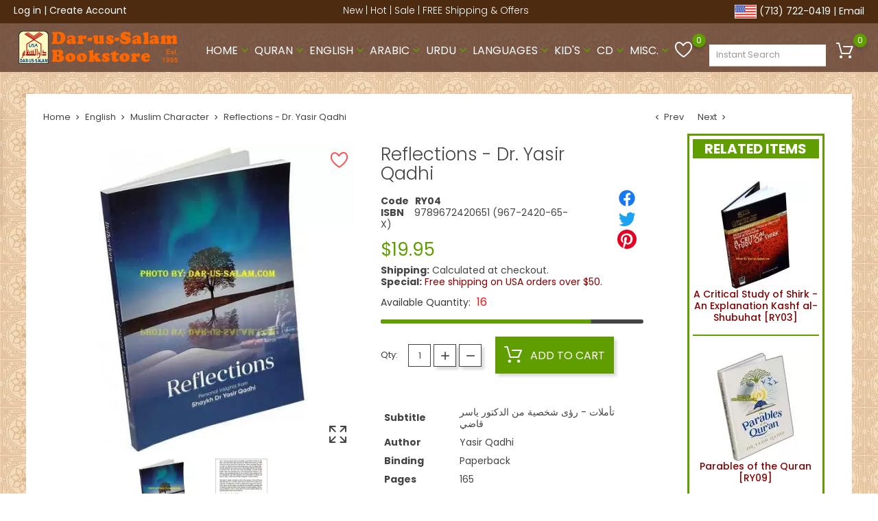

--- FILE ---
content_type: text/html; charset=utf-8
request_url: https://dar-us-salam.com/english/muslim-character/ry04-reflections-dr-yasir-qadhi.html
body_size: 18504
content:
<!doctype html>
<html lang="en">

  <head>
    
      
  <meta charset="utf-8">


  <meta http-equiv="x-ua-compatible" content="ie=edge">



  <link rel="canonical" href="https://dar-us-salam.com/english/muslim-character/ry04-reflections-dr-yasir-qadhi.html">

  <title>Reflections by Dr. Yasir Qadhi | Order Book at Dar-us-Salam</title>
  <meta name="description" content="We all get different total amounts, but no one&#039;s hour is discernibly different from another person&#039;s hour. Yet, that is the only real similarity, as some people simply waste entire decades away, while others perform deeds in a few hours or even minutes that last for all of eternity!">
  <meta name="keywords" content="">
  
  
        



  <meta name="viewport" content="width=device-width, initial-scale=1">


<!-- Generated favicons from realfavicongenerator.net -->
<link rel="icon" type="image/png" href="/favicon-48x48.png" sizes="48x48" />
<link rel="icon" type="image/svg+xml" href="/favicon.svg" />
<link rel="icon" href="/favicon.ico" type="image/x-icon">
<link rel="shortcut icon" href="/favicon.ico" type="image/x-icon">
<link rel="apple-touch-icon" sizes="180x180" href="/apple-touch-icon.png" />
<link rel="manifest" href="/site.webmanifest" />
<meta property="og:site_name" content="Dar-us-Salam Islamic Bookstore">


<style type="text/css">
  @media screen and (max-width: 1351px) and (min-width: 1349px) {
    #product .product-miniature .thumbnail-container-inner{
      min-height: 220px;
    }

    #product .js-product-list img{
      min-height: 166px;
    }

    #bonslick{
      min-height: 770px;
    }
  }
</style>


    <link rel="stylesheet" href="https://dar-us-salam.com/themes/FoodStore/assets/cache/theme-8a93171343.css" type="text/css" media="all">




  
  
  
  

  <script>
        var ajaxUrl = "https:\/\/dar-us-salam.com\/module\/relatedproductspremium\/ajax";
        var bon_wishlist_url = "\/modules\/bonwishlist\/ajax.php";
        var comment_tab = "3";
        var disabel_inspact_warn_msg = "Please close the developer tools";
        var disable_copy = "0";
        var disable_cut = "0";
        var disable_inspect_element = "0";
        var disable_page_source = "0";
        var disable_paste = "0";
        var disable_right_click = "0";
        var disable_save_page_source = "0";
        var disable_text_selection = "0";
        var lgcomments_products_default_display = "3";
        var lgcomments_products_extra_display = "10";
        var module_dir = "\/modules\/lgcomments\/";
        var myprestaloyaltyurl = "https:\/\/dar-us-salam.com\/cart?ajax=1&myprestaloyaltyurl=1";
        var notice_countdown_days = "days";
        var notice_countdown_hr = "hr";
        var notice_countdown_min = "min";
        var notice_countdown_sec = "sec";
        var oosn_id_module = "393";
        var prestashop = {"cart":{"products":[],"totals":{"total":{"type":"total","label":"Total","amount":0,"value":"$0.00"},"total_including_tax":{"type":"total","label":"Total","amount":0,"value":"$0.00"},"total_excluding_tax":{"type":"total","label":"Subtotal","amount":0,"value":"$0.00"}},"subtotals":{"products":{"type":"products","label":"Item Total","amount":0,"value":"$0.00"},"discounts":null,"shipping":{"type":"shipping","label":"Shipping","amount":0,"value":""},"tax":{"type":"tax","label":"Taxes (Only for Texas)","amount":0,"value":"$0.00"}},"products_count":0,"summary_string":"0 items","vouchers":{"allowed":1,"added":[]},"discounts":[],"minimalPurchase":0,"minimalPurchaseRequired":""},"currency":{"id":1,"name":"Dollar","iso_code":"USD","iso_code_num":"840","sign":"$"},"customer":{"lastname":null,"firstname":null,"email":null,"birthday":null,"newsletter":null,"newsletter_date_add":null,"optin":null,"website":null,"company":null,"siret":null,"ape":null,"is_logged":false,"gender":{"type":null,"name":null},"addresses":[]},"country":{"id_zone":"9","id_currency":"0","call_prefix":"1","iso_code":"US","active":"1","contains_states":"1","need_identification_number":"0","need_zip_code":"1","zip_code_format":"NNNNN","display_tax_label":"0","name":"United States","id":21},"language":{"name":"English (English)","iso_code":"en","locale":"en-US","language_code":"en-us","active":"1","is_rtl":"0","date_format_lite":"m\/d\/Y","date_format_full":"m\/d\/Y H:i:s","id":1},"page":{"title":"","canonical":"https:\/\/dar-us-salam.com\/english\/muslim-character\/ry04-reflections-dr-yasir-qadhi.html","meta":{"title":"Reflections by Dr. Yasir Qadhi | Order Book at Dar-us-Salam","description":"We all get different total amounts, but no one's hour is discernibly different from another person's hour. Yet, that is the only real similarity, as some people simply waste entire decades away, while others perform deeds in a few hours or even minutes that last for all of eternity!","keywords":"","robots":"index"},"page_name":"product","body_classes":{"lang-en":true,"lang-rtl":false,"country-US":true,"currency-USD":true,"layout-right-column":true,"page-product":true,"tax-display-disabled":true,"page-customer-account":false,"product-id-1945":true,"product-Reflections - Dr. Yasir Qadhi":true,"product-id-category-21":true,"product-id-manufacturer-0":true,"product-id-supplier-0":true,"product-available-for-order":true},"admin_notifications":[],"password-policy":{"feedbacks":{"0":"Very weak","1":"Weak","2":"Average","3":"Strong with at least 8 digits, 1 special character, 1 letter, 1 number & 1 capital letter.","4":"Very strong","Straight rows of keys are easy to guess":"Straight rows of keys are easy to guess","Short keyboard patterns are easy to guess":"Short keyboard patterns are easy to guess","Use a longer keyboard pattern with more turns":"Use a longer keyboard pattern with more turns","Repeats like \"aaa\" are easy to guess":"Repeats like \"aaa\" are easy to guess","Repeats like \"abcabcabc\" are only slightly harder to guess than \"abc\"":"Repeats like \"abcabcabc\" are only slightly harder to guess than \"abc\"","Sequences like abc or 6543 are easy to guess":"Sequences like \"abc\" or \"6543\" are easy to guess.","Recent years are easy to guess":"Recent years are easy to guess","Dates are often easy to guess":"Dates are often easy to guess","This is a top-10 common password":"This is a top-10 common password","This is a top-100 common password":"This is a top-100 common password","This is a very common password":"This is a very common password","This is similar to a commonly used password":"This is similar to a commonly used password","A word by itself is easy to guess":"A word by itself is easy to guess","Names and surnames by themselves are easy to guess":"Names and surnames by themselves are easy to guess","Common names and surnames are easy to guess":"Common names and surnames are easy to guess","Use a few words, avoid common phrases":"Use a few words, avoid common phrases","No need for symbols, digits, or uppercase letters":"No need for symbols, digits, or uppercase letters","Avoid repeated words and characters":"Avoid repeated words and characters","Avoid sequences":"Avoid sequences","Avoid recent years":"Avoid recent years","Avoid years that are associated with you":"Avoid years that are associated with you","Avoid dates and years that are associated with you":"Avoid dates and years that are associated with you","Capitalization doesn't help very much":"Capitalization doesn't help very much","All-uppercase is almost as easy to guess as all-lowercase":"All-uppercase is almost as easy to guess as all-lowercase","Reversed words aren't much harder to guess":"Reversed words aren't much harder to guess","Predictable substitutions like '@' instead of 'a' don't help very much":"Predictable substitutions like \"@\" instead of \"a\" don't help very much.","Add another word or two. Uncommon words are better.":"Add another word or two. Uncommon words are better."}}},"shop":{"name":"Dar-us-Salam Islamic Bookstore","logo":"https:\/\/dar-us-salam.com\/img\/logo-1765774351.jpg","stores_icon":"https:\/\/dar-us-salam.com\/img\/logo_stores.png","favicon":"https:\/\/dar-us-salam.com\/img\/favicon.ico"},"core_js_public_path":"\/themes\/","urls":{"base_url":"https:\/\/dar-us-salam.com\/","current_url":"https:\/\/dar-us-salam.com\/english\/muslim-character\/ry04-reflections-dr-yasir-qadhi.html","shop_domain_url":"https:\/\/dar-us-salam.com","img_ps_url":"https:\/\/dar-us-salam.com\/img\/","img_cat_url":"https:\/\/dar-us-salam.com\/img\/c\/","img_lang_url":"https:\/\/dar-us-salam.com\/img\/l\/","img_prod_url":"https:\/\/dar-us-salam.com\/img\/p\/","img_manu_url":"https:\/\/dar-us-salam.com\/img\/m\/","img_sup_url":"https:\/\/dar-us-salam.com\/img\/su\/","img_ship_url":"https:\/\/dar-us-salam.com\/img\/s\/","img_store_url":"https:\/\/dar-us-salam.com\/img\/st\/","img_col_url":"https:\/\/dar-us-salam.com\/img\/co\/","img_url":"https:\/\/dar-us-salam.com\/themes\/FoodStore\/assets\/img\/","css_url":"https:\/\/dar-us-salam.com\/themes\/FoodStore\/assets\/css\/","js_url":"https:\/\/dar-us-salam.com\/themes\/FoodStore\/assets\/js\/","pic_url":"https:\/\/dar-us-salam.com\/upload\/","theme_assets":"https:\/\/dar-us-salam.com\/themes\/FoodStore\/assets\/","theme_dir":"https:\/\/dar-us-salam.com\/themes\/FoodStore\/","pages":{"address":"https:\/\/dar-us-salam.com\/address","addresses":"https:\/\/dar-us-salam.com\/addresses","authentication":"https:\/\/dar-us-salam.com\/login","manufacturer":"https:\/\/dar-us-salam.com\/publishers","cart":"https:\/\/dar-us-salam.com\/cart","category":"https:\/\/dar-us-salam.com\/index.php?controller=category","cms":"https:\/\/dar-us-salam.com\/index.php?controller=cms","contact":"https:\/\/dar-us-salam.com\/contact_us","discount":"https:\/\/dar-us-salam.com\/discount","guest_tracking":"https:\/\/dar-us-salam.com\/guest-tracking","history":"https:\/\/dar-us-salam.com\/order-history","identity":"https:\/\/dar-us-salam.com\/identity","index":"https:\/\/dar-us-salam.com\/","my_account":"https:\/\/dar-us-salam.com\/my-account","order_confirmation":"https:\/\/dar-us-salam.com\/order-confirmation","order_detail":"https:\/\/dar-us-salam.com\/index.php?controller=order-detail","order_follow":"https:\/\/dar-us-salam.com\/order-follow","order":"https:\/\/dar-us-salam.com\/order","order_return":"https:\/\/dar-us-salam.com\/index.php?controller=order-return","order_slip":"https:\/\/dar-us-salam.com\/credit-slip","pagenotfound":"https:\/\/dar-us-salam.com\/page-not-found","password":"https:\/\/dar-us-salam.com\/password-recovery","pdf_invoice":"https:\/\/dar-us-salam.com\/index.php?controller=pdf-invoice","pdf_order_return":"https:\/\/dar-us-salam.com\/index.php?controller=pdf-order-return","pdf_order_slip":"https:\/\/dar-us-salam.com\/index.php?controller=pdf-order-slip","prices_drop":"https:\/\/dar-us-salam.com\/prices-drop","product":"https:\/\/dar-us-salam.com\/index.php?controller=product","registration":"https:\/\/dar-us-salam.com\/index.php?controller=registration","search":"https:\/\/dar-us-salam.com\/search","sitemap":"https:\/\/dar-us-salam.com\/sitemap","stores":"https:\/\/dar-us-salam.com\/stores","supplier":"https:\/\/dar-us-salam.com\/supplier","new_products":"https:\/\/dar-us-salam.com\/newarrivals","brands":"https:\/\/dar-us-salam.com\/publishers","register":"https:\/\/dar-us-salam.com\/index.php?controller=registration","order_login":"https:\/\/dar-us-salam.com\/order?login=1"},"alternative_langs":[],"actions":{"logout":"https:\/\/dar-us-salam.com\/?mylogout="},"no_picture_image":{"bySize":{"cart_default":{"url":"https:\/\/dar-us-salam.com\/img\/p\/en-default-cart_default.jpg","width":68,"height":68},"small_default":{"url":"https:\/\/dar-us-salam.com\/img\/p\/en-default-small_default.jpg","width":157,"height":157},"home_default":{"url":"https:\/\/dar-us-salam.com\/img\/p\/en-default-home_default.jpg","width":250,"height":250},"medium_default":{"url":"https:\/\/dar-us-salam.com\/img\/p\/en-default-medium_default.jpg","width":500,"height":500},"large_default":{"url":"https:\/\/dar-us-salam.com\/img\/p\/en-default-large_default.jpg","width":1200,"height":800}},"small":{"url":"https:\/\/dar-us-salam.com\/img\/p\/en-default-cart_default.jpg","width":68,"height":68},"medium":{"url":"https:\/\/dar-us-salam.com\/img\/p\/en-default-home_default.jpg","width":250,"height":250},"large":{"url":"https:\/\/dar-us-salam.com\/img\/p\/en-default-large_default.jpg","width":1200,"height":800},"legend":""}},"configuration":{"display_taxes_label":false,"display_prices_tax_incl":false,"is_catalog":false,"show_prices":true,"opt_in":{"partner":false},"quantity_discount":{"type":"price","label":"Unit price"},"voucher_enabled":1,"return_enabled":0},"field_required":[],"breadcrumb":{"links":[{"title":"Home","url":"https:\/\/dar-us-salam.com\/"},{"title":"English","url":"https:\/\/dar-us-salam.com\/english\/"},{"title":"Muslim Character","url":"https:\/\/dar-us-salam.com\/english\/muslim-character\/"},{"title":"Reflections - Dr. Yasir Qadhi","url":"https:\/\/dar-us-salam.com\/english\/muslim-character\/ry04-reflections-dr-yasir-qadhi.html"}],"count":4},"link":{"protocol_link":"https:\/\/","protocol_content":"https:\/\/"},"time":1768998004,"static_token":"e5ebb0cb00548dc64b3586cdb9ea6f5a","token":"8892b8a21b42d8c9d01a9e2c4568442f","debug":false};
        var psemailsubscription_subscription = "https:\/\/dar-us-salam.com\/module\/ps_emailsubscription\/subscription";
        var regpro_c_sitekey = "6LdwrqYqAAAAACculb-04svcBjAtOQVsiK2WzRc-";
        var review_controller_link = "https:\/\/dar-us-salam.com\/store-reviews";
        var review_controller_name = "store-reviews";
        var send_successfull_msg = "The review has been correctly sent.";
        var sliderblocks = 4;
        var star_color = "yellow";
        var star_style = "plain";
        var static_token_bon_wishlist = "e5ebb0cb00548dc64b3586cdb9ea6f5a";
        var theme_sticky_cart = "1";
        var theme_sticky_footer = "1";
        var theme_sticky_header = "1";
      </script>



  <script type="text/javascript">
            var PURCHASE_TIME_SHOW = 7000;
            var PURCHASE_TIME_ACTIVE = 15000;
    </script>
<script type="text/javascript">
    
        var oosn_front_controller_url = 'https://dar-us-salam.com/module/hioutofstocknotification/subscribe';
        var psv = 8.2;
        var oosn_secure_key = 'cbbc00f8cb4c0d653bd22831c9b67580';
        var oosn_position = 'page';
        var quantity = 16;
        var id_combination = 0;
        var oosn_stock_managment = 1;
    
</script>
<script type="text/javascript">
      var BON_BAN_LIMIT = 4;
      var BON_BAN_DISPLAY_CAROUSEL = false;
      var BON_BAN_DISPLAY_ITEM_NB = false;
      var BON_BAN_CAROUSEL_NB = 4;
      var BON_BAN_CAROUSEL_MARGIN = 20;
      var BON_BAN_CAROUSEL_LOOP = false;
      var BON_BAN_CAROUSEL_NAV = 1;
      var BON_BAN_CAROUSEL_DOTS = 1;
  </script>

<link href="https://fonts.googleapis.com/icon?family=Material+Icons&display=swap" rel="stylesheet">
<script type="text/javascript">
      var BON_HTML_LIMIT = 4;
      var BON_HTML_DISPLAY_CAROUSEL = false;
      var BON_HTML_DISPLAY_ITEM_NB = false;
      var BON_HTML_CAROUSEL_NB = 4;
      var BON_HTML_CAROUSEL_MARGIN = 20;
      var BON_HTML_CAROUSEL_LOOP = false;
      var BON_HTML_CAROUSEL_NAV = 1;
      var BON_HTML_CAROUSEL_DOTS = 1;
  </script>

<script type="text/javascript">
      var BON_SLICK_CAROUSEL_LOOP = 1;
      var BON_SLICK_CAROUSEL_NAV = 1;
      var BON_SLICK_CAROUSEL_DOTS = 1;
      var BON_SLICK_CAROUSEL_DRAG = 1;
      var BON_SLICK_CAROUSEL_AUTOPLAY = 1;
      var BON_SLICK_CAROUSEL_TIME = 8000;
  </script>





    
  <meta property="og:type" content="product">
  <meta property="og:url" content="https://dar-us-salam.com/english/muslim-character/ry04-reflections-dr-yasir-qadhi.html">
  <meta property="og:title" content="Reflections by Dr. Yasir Qadhi | Order Book at Dar-us-Salam">
  <meta property="og:site_name" content="Dar-us-Salam Islamic Bookstore">
  <meta property="og:description" content="We all get different total amounts, but no one&#039;s hour is discernibly different from another person&#039;s hour. Yet, that is the only real similarity, as some people simply waste entire decades away, while others perform deeds in a few hours or even minutes that last for all of eternity!">
  <meta property="og:image" content="https://dar-us-salam.com/4949-large_default/ry04-reflections-dr-yasir-qadhi.jpg">
  <meta property="product:pretax_price:amount" content="19.95">
  <meta property="product:pretax_price:currency" content="USD">
  <meta property="product:price:amount" content="19.95">
  <meta property="product:price:currency" content="USD">
    <meta property="product:weight:value" content="0.950000">
  <meta property="product:weight:units" content="lb">
  
  </head>

  <body id="product" class="lang-en country-us currency-usd layout-right-column page-product tax-display-disabled product-id-1945 product-reflections-dr--yasir-qadhi product-id-category-21 product-id-manufacturer-0 product-id-supplier-0 product-available-for-order">

            
        
          
        <img alt="unknown" width="320" height="400" style="pointer-events: none; position: absolute; z-index: -1; top: 0; left: 0; width: 99vw; height: 99vh; max-width: 96vw; max-height: 96vh;"  src="[data-uri]">
      
    
            
    
      
    <div id="bon_ship" class="bon_ship_version_1_7 bon-shipping" style="background: #4c2b11; opacity: 1">

    <div id="bon-leftside">
        <a href="https://dar-us-salam.com/my-account" title="Log in to your existing account" rel="nofollow">Log in</a> | 
    <a href="https://dar-us-salam.com/login?create_account=1" title="Create a customer account" rel="nofollow">Create Account</a>
        </div>

    <div id="bon-center">
                        <p><a href="/new/">New</a> | <a href="/best-sellers">Hot</a> | <a href="/prices-drop">Sale</a> | <a href="/free-offers.htm">FREE Shipping &amp; Offers</a></p>
            </div>

    <div id="bon-rightside">
    <a href="/stores-branches.htm" title="Welcome to our Houston Texas USA website."><img src="/nav/usa-flag.png" alt="Darussalam USA Branch" width="32" height="20"></a>
    <a href="/about_us.htm" title="Our Phone - About Dar-us-Salam">(713) 722-0419</a> | 
    <a href="/contact_us" title="Contact / Email Us">Email</a>
    </div>

    </div>

    

    <main>



      
              

      <header id="header">
        
            
  <div class="header-banner">
    
  </div>
  

  
  <nav class="header-nav">
    <div class="container">
      <div class="row">
        <div class="" id="_mobile_logo">
                    <a href="https://dar-us-salam.com/">
          <img class="logo" src="https://dar-us-salam.com/img/logo-1765774351.jpg" width="235" height="50" alt="Dar-us-Salam Islamic Bookstore">
          </a>
                  </div>
        <div class="hidden-sm-down">
          <div class="col-md-5 col-xs-12">
            
          </div>
          <div class="col-md-7 right-nav">
            
          </div>
        </div>
        <div class="hidden-md-up text-sm-center mobile">
          <div class="float-xs-left" id="menu-icon">
            <i class="fl-outicons-lines7"></i>
          </div>
                    <div class="float-xs-right" id="_mobile_setting-header"></div>
                  </div>
      </div>
    </div>
  </nav>
  

  
  <div class="header-top revealOnScroll animated fadeInUp" data-animation="fadeInUp">
    <div class="container">
      <div class="row">
        <div class="col-md-12 position-static">
          <div class="hidden-sm-down" id="_desktop_logo">
                       <a href="https://dar-us-salam.com/">
            <img src="https://dar-us-salam.com/img/logo-1765774351.jpg" alt="Dar-us-Salam Islamic Bookstore" width="235" height="50" class="logo">
            </a>
                      </div>
          <div class="menu js-top-menu position-static hidden-sm-down" id="_desktop_top_menu"><ul class="top-menu"id="top-menu" data-depth="0"><li class="cms-category" id="cms-category-1"><a class="dropdown-item" href="https://dar-us-salam.com/home" data-depth="0"><span class="float-xs-right hidden-md-up"><span data-target="#top_sub_menu_90845" data-toggle="collapse" class="navbar-toggler collapse-icons"><i class="material-icons add">&#xE313;</i><i class="material-icons remove">&#xE316;</i></span></span>Home</a><div class="popover sub-menu js-sub-menu collapse" id="top_sub_menu_90845"><ul class="top-menu" data-depth="1"><li class="cms-category" id="cms-category-2"><a class="dropdown-item dropdown-submenu" href="https://dar-us-salam.com/authors" data-depth="1"><span class="float-xs-right hidden-md-up"><span data-target="#top_sub_menu_89993" data-toggle="collapse" class="navbar-toggler collapse-icons"><i class="material-icons add">&#xE313;</i><i class="material-icons remove">&#xE316;</i></span></span>Authors</a><div class="collapse" id="top_sub_menu_89993"><ul class="top-menu" data-depth="2"><li class="cms-page" id="cms-page-8"><a class="dropdown-item" href="https://dar-us-salam.com/authors/annawawi.htm" data-depth="2">Imam An-Nawawi</a></li>
<li class="cms-page" id="cms-page-9"><a class="dropdown-item" href="https://dar-us-salam.com/authors/hafiz-al-mundhiri.htm" data-depth="2">Al-Hafiz Al-Mundhiri</a></li>
<li class="cms-page" id="cms-page-10"><a class="dropdown-item" href="https://dar-us-salam.com/authors/hafiz-ibn-hajar.htm" data-depth="2">Imam Al-Hafiz Ibn Hajar Al-&#039;Asqalani</a></li>
<li class="cms-page" id="cms-page-11"><a class="dropdown-item" href="https://dar-us-salam.com/authors/hafiz-ibn-kathir.htm" data-depth="2">Imam Hafiz Ibn Kathir</a></li>
<li class="cms-page" id="cms-page-12"><a class="dropdown-item" href="https://dar-us-salam.com/authors/imam_muslim.htm" data-depth="2">Imam Muslim</a></li>
<li class="cms-page" id="cms-page-13"><a class="dropdown-item" href="https://dar-us-salam.com/authors/muhsin-khan.htm" data-depth="2">Dr. Muhammad Muhsin Khan</a></li>
<li class="cms-page" id="cms-page-15"><a class="dropdown-item" href="https://dar-us-salam.com/authors/taqi-ud-din-hilali.htm" data-depth="2">Dr. Muhammad Taqi-ud-Din Al-Hilali</a></li>
<li class="cms-page" id="cms-page-14"><a class="dropdown-item" href="https://dar-us-salam.com/authors/safiur-rahaman.htm" data-depth="2">Safi-ur-Rahman al-Mubarakpuri</a></li>
</ul></div></li>
<li class="cms-category" id="cms-category-3"><a class="dropdown-item dropdown-submenu" href="https://dar-us-salam.com/information" data-depth="1"><span class="float-xs-right hidden-md-up"><span data-target="#top_sub_menu_2829" data-toggle="collapse" class="navbar-toggler collapse-icons"><i class="material-icons add">&#xE313;</i><i class="material-icons remove">&#xE316;</i></span></span>Information</a><div class="collapse" id="top_sub_menu_2829"><ul class="top-menu" data-depth="2"><li class="cms-page" id="cms-page-22"><a class="dropdown-item" href="https://dar-us-salam.com/information/black-seed-an-amazing-herb.htm" data-depth="2">Black Seed - an Amazing Herb</a></li>
<li class="cms-page" id="cms-page-29"><a class="dropdown-item" href="https://dar-us-salam.com/information/free-islamic-pdf-books.htm" data-depth="2">Free Islamic PDF Books</a></li>
<li class="cms-page" id="cms-page-3"><a class="dropdown-item" href="https://dar-us-salam.com/information/terms-and-conditions.htm" data-depth="2">Terms &amp; Conditions of Use</a></li>
<li class="cms-page" id="cms-page-2"><a class="dropdown-item" href="https://dar-us-salam.com/information/privacypolicy.htm" data-depth="2">Privacy Policy</a></li>
</ul></div></li>
<li class="cms-category" id="cms-category-4"><a class="dropdown-item dropdown-submenu" href="https://dar-us-salam.com/list" data-depth="1"><span class="float-xs-right hidden-md-up"><span data-target="#top_sub_menu_33909" data-toggle="collapse" class="navbar-toggler collapse-icons"><i class="material-icons add">&#xE313;</i><i class="material-icons remove">&#xE316;</i></span></span>List</a><div class="collapse" id="top_sub_menu_33909"><ul class="top-menu" data-depth="2"><li class="cms-page" id="cms-page-24"><a class="dropdown-item" href="https://dar-us-salam.com/list/subscribe-sucess.htm" data-depth="2">Thank you for Subscribing to our Newsletter</a></li>
<li class="cms-page" id="cms-page-25"><a class="dropdown-item" href="https://dar-us-salam.com/list/confirmation-needed.htm" data-depth="2">Confirmation Needed</a></li>
<li class="cms-page" id="cms-page-26"><a class="dropdown-item" href="https://dar-us-salam.com/list/unsubscribed.htm" data-depth="2">You have Unsubscribed</a></li>
<li class="cms-page" id="cms-page-27"><a class="dropdown-item" href="https://dar-us-salam.com/list/yelp.htm" data-depth="2">Yelp Customer Discount</a></li>
<li class="cms-page" id="cms-page-28"><a class="dropdown-item" href="https://dar-us-salam.com/list/whitelist.htm" data-depth="2">Dar-us-Salam Email Whitelist Instructions</a></li>
</ul></div></li>
<li class="cms-category" id="cms-category-6"><a class="dropdown-item dropdown-submenu" href="https://dar-us-salam.com/islamic-articles" data-depth="1"><span class="float-xs-right hidden-md-up"><span data-target="#top_sub_menu_95080" data-toggle="collapse" class="navbar-toggler collapse-icons"><i class="material-icons add">&#xE313;</i><i class="material-icons remove">&#xE316;</i></span></span>Islamic Articles</a><div class="collapse" id="top_sub_menu_95080"><ul class="top-menu" data-depth="2"><li class="cms-page" id="cms-page-31"><a class="dropdown-item" href="https://dar-us-salam.com/islamic-articles/what-muslims-believe.htm" data-depth="2">What Do Muslims Believe? A Brief Guide</a></li>
<li class="cms-page" id="cms-page-32"><a class="dropdown-item" href="https://dar-us-salam.com/islamic-articles/become-a-better-muslim.htm" data-depth="2">How to Become a Better Muslim?</a></li>
<li class="cms-page" id="cms-page-33"><a class="dropdown-item" href="https://dar-us-salam.com/islamic-articles/8-ways-to-get-closer-to-allah.htm" data-depth="2">8 Ways to Get Closer to Allah</a></li>
<li class="cms-page" id="cms-page-34"><a class="dropdown-item" href="https://dar-us-salam.com/islamic-articles/how-to-pray-istikhara-step-by-step.htm" data-depth="2">How to Pray Istikhara: Step by Step</a></li>
<li class="cms-page" id="cms-page-35"><a class="dropdown-item" href="https://dar-us-salam.com/islamic-articles/5-ways-to-trust-allah-in-difficult-times.htm" data-depth="2">5 Ways to Trust Allah in Difficult Times</a></li>
<li class="cms-page" id="cms-page-36"><a class="dropdown-item" href="https://dar-us-salam.com/islamic-articles/white-days-in-islam-fasting-and-reflection.htm" data-depth="2">White Days in Islam: The Importance of Fasting and Reflection</a></li>
</ul></div></li>
<li class="cms-page" id="cms-page-4"><a class="dropdown-item dropdown-submenu" href="https://dar-us-salam.com/about_us.htm" data-depth="1">About Dar-us-Salam</a></li>
<li class="cms-page" id="cms-page-16"><a class="dropdown-item dropdown-submenu" href="https://dar-us-salam.com/affiliate-program.htm" data-depth="1">Affiliate Program</a></li>
<li class="cms-page" id="cms-page-5"><a class="dropdown-item dropdown-submenu" href="https://dar-us-salam.com/houston.htm" data-depth="1">Islamic Bookstore in Houston</a></li>
<li class="cms-page" id="cms-page-18"><a class="dropdown-item dropdown-submenu" href="https://dar-us-salam.com/stores-branches.htm" data-depth="1">Branches and Stores</a></li>
<li class="cms-page" id="cms-page-30"><a class="dropdown-item dropdown-submenu" href="https://dar-us-salam.com/contact_us.htm" data-depth="1">Contact Us</a></li>
<li class="cms-page" id="cms-page-17"><a class="dropdown-item dropdown-submenu" href="https://dar-us-salam.com/dawah-discounts.htm" data-depth="1">Discount Rates for Dawah</a></li>
<li class="cms-page" id="cms-page-6"><a class="dropdown-item dropdown-submenu" href="https://dar-us-salam.com/wholesale.htm" data-depth="1">Discount Rates for Resellers</a></li>
<li class="cms-page" id="cms-page-20"><a class="dropdown-item dropdown-submenu" href="https://dar-us-salam.com/free-offers.htm" data-depth="1">Dar al-Salam FREE Offers and Specials</a></li>
<li class="cms-page" id="cms-page-23"><a class="dropdown-item dropdown-submenu" href="https://dar-us-salam.com/publishers.htm" data-depth="1">Items by Publisher</a></li>
<li class="cms-page" id="cms-page-21"><a class="dropdown-item dropdown-submenu" href="https://dar-us-salam.com/loyalty-program.htm" data-depth="1">Loyalty Program</a></li>
<li class="cms-page" id="cms-page-19"><a class="dropdown-item dropdown-submenu" href="https://dar-us-salam.com/newsletter.htm" data-depth="1">Newsletter Mailing List</a></li>
<li class="cms-page" id="cms-page-7"><a class="dropdown-item dropdown-submenu" href="https://dar-us-salam.com/eCatalog.htm" data-depth="1">Printable Catalogs</a></li>
<li class="cms-page" id="cms-page-1"><a class="dropdown-item dropdown-submenu" href="https://dar-us-salam.com/shipping.htm" data-depth="1">Shipping &amp; Returns</a></li>
<li class="cms-page" id="cms-page-37"><a class="dropdown-item dropdown-submenu" href="https://dar-us-salam.com/review-us.htm" data-depth="1">Post a Review for our Business</a></li>
<li class="cms-page" id="cms-page-38"><a class="dropdown-item dropdown-submenu" href="https://dar-us-salam.com/islamic-links.htm" data-depth="1">Islamic Links</a></li>
</ul></div></li>
<li class="category" id="category-4"><a class="dropdown-item" href="https://dar-us-salam.com/quran/" data-depth="0"><span class="float-xs-right hidden-md-up"><span data-target="#top_sub_menu_64690" data-toggle="collapse" class="navbar-toggler collapse-icons"><i class="material-icons add">&#xE313;</i><i class="material-icons remove">&#xE316;</i></span></span>Quran</a><div class="popover sub-menu js-sub-menu collapse" id="top_sub_menu_64690"><ul class="top-menu" data-depth="1"><li class="category" id="category-29"><a class="dropdown-item dropdown-submenu" href="https://dar-us-salam.com/quran/noble-qurans/" data-depth="1">Noble Qurans</a></li>
<li class="category" id="category-31"><a class="dropdown-item dropdown-submenu" href="https://dar-us-salam.com/quran/tafseer/" data-depth="1">Tafseer</a></li>
<li class="category" id="category-60"><a class="dropdown-item dropdown-submenu" href="https://dar-us-salam.com/quran/mushaf-tajweed/" data-depth="1">Mushaf Tajweed</a></li>
<li class="category" id="category-61"><a class="dropdown-item dropdown-submenu" href="https://dar-us-salam.com/quran/mushaf-uthmani/" data-depth="1">Mushaf Uthmani</a></li>
<li class="category" id="category-59"><a class="dropdown-item dropdown-submenu" href="https://dar-us-salam.com/quran/persian-script/" data-depth="1">Persian Script</a></li>
<li class="category" id="category-117"><a class="dropdown-item dropdown-submenu" href="https://dar-us-salam.com/quran/quran-in-30-parts/" data-depth="1">Quran in 30 Parts</a></li>
<li class="category" id="category-51"><a class="dropdown-item dropdown-submenu" href="https://dar-us-salam.com/quran/learn-the-quran/" data-depth="1">Learn Quran &amp; Arabic</a></li>
<li class="category" id="category-52"><a class="dropdown-item dropdown-submenu" href="https://dar-us-salam.com/quran/other-translations/" data-depth="1">Other Translations</a></li>
</ul></div></li>
<li class="category" id="category-3"><a class="dropdown-item" href="https://dar-us-salam.com/english/" data-depth="0"><span class="float-xs-right hidden-md-up"><span data-target="#top_sub_menu_40569" data-toggle="collapse" class="navbar-toggler collapse-icons"><i class="material-icons add">&#xE313;</i><i class="material-icons remove">&#xE316;</i></span></span>English</a><div class="popover sub-menu js-sub-menu collapse" id="top_sub_menu_40569"><ul class="top-menu" data-depth="1"><li class="category" id="category-20"><a class="dropdown-item dropdown-submenu" href="https://dar-us-salam.com/english/aqidah-creed/" data-depth="1">Aqidah (Creed)</a></li>
<li class="category" id="category-35"><a class="dropdown-item dropdown-submenu" href="https://dar-us-salam.com/english/biography-of-the-prophet/" data-depth="1">Biography of the Prophet</a></li>
<li class="category" id="category-34"><a class="dropdown-item dropdown-submenu" href="https://dar-us-salam.com/english/biography-of-the-companions/" data-depth="1">Biography of the Companions</a></li>
<li class="category" id="category-36"><a class="dropdown-item dropdown-submenu" href="https://dar-us-salam.com/english/biography-of-imams/" data-depth="1">Biography of Imams</a></li>
<li class="category" id="category-22"><a class="dropdown-item dropdown-submenu" href="https://dar-us-salam.com/english/dawah-new-non-muslims/" data-depth="1">Dawah (New/Non-Muslims)</a></li>
<li class="category" id="category-23"><a class="dropdown-item dropdown-submenu" href="https://dar-us-salam.com/english/fiqh-islamic-law/" data-depth="1">Fiqh (Islamic Law)</a></li>
<li class="category" id="category-24"><a class="dropdown-item dropdown-submenu" href="https://dar-us-salam.com/english/hadith-sunnah/" data-depth="1">Hadith/Sunnah</a></li>
<li class="category" id="category-25"><a class="dropdown-item dropdown-submenu" href="https://dar-us-salam.com/english/hereafter-the-unseen/" data-depth="1">Hereafter &amp; The Unseen</a></li>
<li class="category" id="category-28"><a class="dropdown-item dropdown-submenu" href="https://dar-us-salam.com/english/islam-science/" data-depth="1">Islam &amp; Science</a></li>
<li class="category" id="category-27"><a class="dropdown-item dropdown-submenu" href="https://dar-us-salam.com/english/misc-islamic-books/" data-depth="1">Misc. Islamic Books</a></li>
<li class="category" id="category-21"><a class="dropdown-item dropdown-submenu" href="https://dar-us-salam.com/english/muslim-character/" data-depth="1">Muslim Character</a></li>
<li class="category" id="category-33"><a class="dropdown-item dropdown-submenu" href="https://dar-us-salam.com/english/prayer-supplication/" data-depth="1">Prayer &amp; Supplication</a></li>
<li class="category" id="category-32"><a class="dropdown-item dropdown-submenu" href="https://dar-us-salam.com/english/ramadan-hajj-zakat/" data-depth="1">Ramadan Hajj &amp; Zakat</a></li>
<li class="category" id="category-80"><a class="dropdown-item dropdown-submenu" href="https://dar-us-salam.com/english/stories-history/" data-depth="1">Stories &amp; History</a></li>
<li class="category" id="category-37"><a class="dropdown-item dropdown-submenu" href="https://dar-us-salam.com/english/teenagers/" data-depth="1">Teenagers</a></li>
<li class="category" id="category-38"><a class="dropdown-item dropdown-submenu" href="https://dar-us-salam.com/english/women-family/" data-depth="1">Women &amp; Family</a></li>
</ul></div></li>
<li class="category" id="category-6"><a class="dropdown-item" href="https://dar-us-salam.com/arabic/" data-depth="0"><span class="float-xs-right hidden-md-up"><span data-target="#top_sub_menu_37209" data-toggle="collapse" class="navbar-toggler collapse-icons"><i class="material-icons add">&#xE313;</i><i class="material-icons remove">&#xE316;</i></span></span>Arabic</a><div class="popover sub-menu js-sub-menu collapse" id="top_sub_menu_37209"><ul class="top-menu" data-depth="1"><li class="category" id="category-82"><a class="dropdown-item dropdown-submenu" href="https://dar-us-salam.com/arabic/aqidah-fiqh/" data-depth="1">Aqidah &amp; Fiqh  عقيدة و فقه</a></li>
<li class="category" id="category-86"><a class="dropdown-item dropdown-submenu" href="https://dar-us-salam.com/arabic/biography-history/" data-depth="1">Biography &amp; History  السيرة والتاريخ</a></li>
<li class="category" id="category-85"><a class="dropdown-item dropdown-submenu" href="https://dar-us-salam.com/arabic/hadith/" data-depth="1">Hadith  الحديث الشريف</a></li>
<li class="category" id="category-87"><a class="dropdown-item dropdown-submenu" href="https://dar-us-salam.com/arabic/miscellaneous/" data-depth="1">Miscellaneous  كتب متنوعة </a></li>
<li class="category" id="category-89"><a class="dropdown-item dropdown-submenu" href="https://dar-us-salam.com/arabic/tafaseer/" data-depth="1">Tafaseer  تفسير القرآن الكريم </a></li>
</ul></div></li>
<li class="category" id="category-7"><a class="dropdown-item" href="https://dar-us-salam.com/urdu/" data-depth="0"><span class="float-xs-right hidden-md-up"><span data-target="#top_sub_menu_20232" data-toggle="collapse" class="navbar-toggler collapse-icons"><i class="material-icons add">&#xE313;</i><i class="material-icons remove">&#xE316;</i></span></span>Urdu</a><div class="popover sub-menu js-sub-menu collapse" id="top_sub_menu_20232"><ul class="top-menu" data-depth="1"><li class="category" id="category-65"><a class="dropdown-item dropdown-submenu" href="https://dar-us-salam.com/urdu/aqeedh-fiqh/" data-depth="1">Aqeedh &amp; Fiqh</a></li>
<li class="category" id="category-66"><a class="dropdown-item dropdown-submenu" href="https://dar-us-salam.com/urdu/biography-history/" data-depth="1">Biography &amp; History</a></li>
<li class="category" id="category-68"><a class="dropdown-item dropdown-submenu" href="https://dar-us-salam.com/urdu/children-books/" data-depth="1">Children Books</a></li>
<li class="category" id="category-69"><a class="dropdown-item dropdown-submenu" href="https://dar-us-salam.com/urdu/dictionaries/" data-depth="1">Dictionaries</a></li>
<li class="category" id="category-70"><a class="dropdown-item dropdown-submenu" href="https://dar-us-salam.com/urdu/fatawa-qa/" data-depth="1">Fatawa</a></li>
<li class="category" id="category-71"><a class="dropdown-item dropdown-submenu" href="https://dar-us-salam.com/urdu/hadith-books/" data-depth="1">Hadith Books</a></li>
<li class="category" id="category-67"><a class="dropdown-item dropdown-submenu" href="https://dar-us-salam.com/urdu/misc-islamic-books/" data-depth="1">Misc. Islamic Books</a></li>
<li class="category" id="category-72"><a class="dropdown-item dropdown-submenu" href="https://dar-us-salam.com/urdu/namaz-dua/" data-depth="1">Namaz &amp; Dua&#039;</a></li>
<li class="category" id="category-73"><a class="dropdown-item dropdown-submenu" href="https://dar-us-salam.com/urdu/quran-tafsir/" data-depth="1">Quran &amp; Tafsir</a></li>
<li class="category" id="category-74"><a class="dropdown-item dropdown-submenu" href="https://dar-us-salam.com/urdu/urdu-audio/" data-depth="1">Urdu Audio</a></li>
</ul></div></li>
<li class="category" id="category-9"><a class="dropdown-item" href="https://dar-us-salam.com/languages/" data-depth="0"><span class="float-xs-right hidden-md-up"><span data-target="#top_sub_menu_48989" data-toggle="collapse" class="navbar-toggler collapse-icons"><i class="material-icons add">&#xE313;</i><i class="material-icons remove">&#xE316;</i></span></span>Languages</a><div class="popover sub-menu js-sub-menu collapse" id="top_sub_menu_48989"><ul class="top-menu" data-depth="1"><li class="category" id="category-90"><a class="dropdown-item dropdown-submenu" href="https://dar-us-salam.com/languages/bengali-books/" data-depth="1">Bengali বাংলা/বঙ্গ</a></li>
<li class="category" id="category-92"><a class="dropdown-item dropdown-submenu" href="https://dar-us-salam.com/languages/hindi-books/" data-depth="1">Hindi हिन्दी</a></li>
<li class="category" id="category-119"><a class="dropdown-item dropdown-submenu" href="https://dar-us-salam.com/languages/farsi/" data-depth="1">Farsi فارسی </a></li>
<li class="category" id="category-91"><a class="dropdown-item dropdown-submenu" href="https://dar-us-salam.com/languages/french-books/" data-depth="1">French - le français</a></li>
<li class="category" id="category-93"><a class="dropdown-item dropdown-submenu" href="https://dar-us-salam.com/languages/indonesian-books/" data-depth="1">Indonesian - Indone&#039;sia</a></li>
<li class="category" id="category-94"><a class="dropdown-item dropdown-submenu" href="https://dar-us-salam.com/languages/other-languages/" data-depth="1">Other Languages</a></li>
<li class="category" id="category-8"><a class="dropdown-item dropdown-submenu" href="https://dar-us-salam.com/languages/spanish-books/" data-depth="1">Spanish - Español</a></li>
<li class="category" id="category-62"><a class="dropdown-item dropdown-submenu" href="https://dar-us-salam.com/languages/spanish-audio/" data-depth="1">Spanish Audio/Video</a></li>
</ul></div></li>
<li class="category" id="category-5"><a class="dropdown-item" href="https://dar-us-salam.com/kids/" data-depth="0"><span class="float-xs-right hidden-md-up"><span data-target="#top_sub_menu_46616" data-toggle="collapse" class="navbar-toggler collapse-icons"><i class="material-icons add">&#xE313;</i><i class="material-icons remove">&#xE316;</i></span></span>Kid&#039;s</a><div class="popover sub-menu js-sub-menu collapse" id="top_sub_menu_46616"><ul class="top-menu" data-depth="1"><li class="category" id="category-104"><a class="dropdown-item dropdown-submenu" href="https://dar-us-salam.com/kids/aqidah-tawheed/" data-depth="1">Aqidah - Tawheed</a></li>
<li class="category" id="category-42"><a class="dropdown-item dropdown-submenu" href="https://dar-us-salam.com/kids/educational-series/" data-depth="1">Educational Series</a></li>
<li class="category" id="category-39"><a class="dropdown-item dropdown-submenu" href="https://dar-us-salam.com/kids/eid-decorations/" data-depth="1">Eid Decorations</a></li>
<li class="category" id="category-49"><a class="dropdown-item dropdown-submenu" href="https://dar-us-salam.com/kids/games-toys/" data-depth="1">Games &amp; Toys</a></li>
<li class="category" id="category-40"><a class="dropdown-item dropdown-submenu" href="https://dar-us-salam.com/kids/gift-lessons-series/" data-depth="1">Gift &amp; Lessons Series</a></li>
<li class="category" id="category-41"><a class="dropdown-item dropdown-submenu" href="https://dar-us-salam.com/kids/good-character/" data-depth="1">Good Character</a></li>
<li class="category" id="category-43"><a class="dropdown-item dropdown-submenu" href="https://dar-us-salam.com/kids/miscellaneous/" data-depth="1">Miscellaneous</a></li>
<li class="category" id="category-44"><a class="dropdown-item dropdown-submenu" href="https://dar-us-salam.com/kids/prophets-sent-by-allah/" data-depth="1">Prophets Sent by Allah</a></li>
<li class="category" id="category-46"><a class="dropdown-item dropdown-submenu" href="https://dar-us-salam.com/kids/prophet-s-companions/" data-depth="1">Prophet&#039;s Companions</a></li>
<li class="category" id="category-45"><a class="dropdown-item dropdown-submenu" href="https://dar-us-salam.com/kids/quran-arabic/" data-depth="1">Quran &amp; Arabic</a></li>
<li class="category" id="category-47"><a class="dropdown-item dropdown-submenu" href="https://dar-us-salam.com/kids/salat-dua/" data-depth="1">Salat &amp; Dua&#039;</a></li>
<li class="category" id="category-48"><a class="dropdown-item dropdown-submenu" href="https://dar-us-salam.com/kids/stories-biography/" data-depth="1">Stories &amp; Biography</a></li>
</ul></div></li>
<li class="category" id="category-10"><a class="dropdown-item" href="https://dar-us-salam.com/cd/" data-depth="0"><span class="float-xs-right hidden-md-up"><span data-target="#top_sub_menu_30007" data-toggle="collapse" class="navbar-toggler collapse-icons"><i class="material-icons add">&#xE313;</i><i class="material-icons remove">&#xE316;</i></span></span>CD</a><div class="popover sub-menu js-sub-menu collapse" id="top_sub_menu_30007"><ul class="top-menu" data-depth="1"><li class="category" id="category-95"><a class="dropdown-item dropdown-submenu" href="https://dar-us-salam.com/cd/aqidah-fiqh/" data-depth="1">Aqidah &amp; Fiqh</a></li>
<li class="category" id="category-111"><a class="dropdown-item dropdown-submenu" href="https://dar-us-salam.com/cd/biography-history/" data-depth="1">Biography &amp; History</a></li>
<li class="category" id="category-96"><a class="dropdown-item dropdown-submenu" href="https://dar-us-salam.com/cd/children-youth/" data-depth="1">Children &amp; Youth</a></li>
<li class="category" id="category-97"><a class="dropdown-item dropdown-submenu" href="https://dar-us-salam.com/cd/dawah/" data-depth="1">Dawah</a></li>
<li class="category" id="category-101"><a class="dropdown-item dropdown-submenu" href="https://dar-us-salam.com/cd/family-society/" data-depth="1">Family &amp; Society</a></li>
<li class="category" id="category-103"><a class="dropdown-item dropdown-submenu" href="https://dar-us-salam.com/cd/general/" data-depth="1">General</a></li>
<li class="category" id="category-112"><a class="dropdown-item dropdown-submenu" href="https://dar-us-salam.com/cd/hadith-sunnah/" data-depth="1">Hadith/Sunnah</a></li>
<li class="category" id="category-102"><a class="dropdown-item dropdown-submenu" href="https://dar-us-salam.com/cd/hereafter-unseen/" data-depth="1">Hereafter &amp; Unseen</a></li>
<li class="category" id="category-100"><a class="dropdown-item dropdown-submenu" href="https://dar-us-salam.com/cd/movies-documentaries/" data-depth="1">Movies &amp; Documentaries</a></li>
<li class="category" id="category-105"><a class="dropdown-item dropdown-submenu" href="https://dar-us-salam.com/cd/prayer-supplication/" data-depth="1">Prayer &amp; Supplication</a></li>
<li class="category" id="category-106"><a class="dropdown-item dropdown-submenu" href="https://dar-us-salam.com/cd/quran-tafsir/" data-depth="1">Quran &amp; Tafsir</a></li>
</ul></div></li>
<li class="category" id="category-11"><a class="dropdown-item" href="https://dar-us-salam.com/miscellaneous/" data-depth="0"><span class="float-xs-right hidden-md-up"><span data-target="#top_sub_menu_32160" data-toggle="collapse" class="navbar-toggler collapse-icons"><i class="material-icons add">&#xE313;</i><i class="material-icons remove">&#xE316;</i></span></span>Misc.</a><div class="popover sub-menu js-sub-menu collapse" id="top_sub_menu_32160"><ul class="top-menu" data-depth="1"><li class="category" id="category-99"><a class="dropdown-item dropdown-submenu" href="https://dar-us-salam.com/miscellaneous/azan-clocks/" data-depth="1">Azan Clocks</a></li>
<li class="category" id="category-50"><a class="dropdown-item dropdown-submenu" href="https://dar-us-salam.com/miscellaneous/calendar-stickers/" data-depth="1">Calendar &amp; Stickers</a></li>
<li class="category" id="category-55"><a class="dropdown-item dropdown-submenu" href="https://dar-us-salam.com/miscellaneous/decorations/" data-depth="1">Decorations</a></li>
<li class="category" id="category-54"><a class="dropdown-item dropdown-submenu" href="https://dar-us-salam.com/miscellaneous/frames-posters/" data-depth="1">Frames &amp; Posters</a></li>
<li class="category" id="category-53"><a class="dropdown-item dropdown-submenu" href="https://dar-us-salam.com/miscellaneous/halal-superfoods/" data-depth="1">Halal Superfoods</a></li>
<li class="category" id="category-56"><a class="dropdown-item dropdown-submenu" href="https://dar-us-salam.com/miscellaneous/incense-perfumes/" data-depth="1">Incense &amp; Perfumes</a></li>
<li class="category" id="category-79"><a class="dropdown-item dropdown-submenu" href="https://dar-us-salam.com/miscellaneous/islamic-clothing/" data-depth="1">Islamic Clothing</a></li>
<li class="category" id="category-118"><a class="dropdown-item dropdown-submenu" href="https://dar-us-salam.com/miscellaneous/personal-care/" data-depth="1">Personal Care</a></li>
<li class="category" id="category-57"><a class="dropdown-item dropdown-submenu" href="https://dar-us-salam.com/miscellaneous/prayer-related/" data-depth="1">Prayer Related</a></li>
</ul></div></li>
</ul><div class="clearfix"></div></div> <div id="_desktop_cart">
  <div class="blockcart cart-preview inactive" data-refresh-url="//dar-us-salam.com/module/ps_shoppingcart/ajax">
      <div class="header">
          <div class="no-items alert alert-info">There are no more items in your cart</div>

        <a class="bon-tooltip" rel="nofollow" href="//dar-us-salam.com/cart?action=show">
                           <i class="fl-outicons-shopping-cart13"></i>
                       <span class="cart-products-count">0</span>
                    </a>
    </div>
  </div>
</div>
<div id="_desktop_currency_selector">
  <div class="currency-selector">
          <ul class="hidden-sm-down">
              <li >
          <a title="Dollar (CAD)" rel="nofollow" href="https://dar-us-salam.com/english/muslim-character/ry04-reflections-dr-yasir-qadhi.html?SubmitCurrency=1&amp;id_currency=2">CAD CAD$</a>
        </li>
              <li  class="current" >
          <a title="Dollar" rel="nofollow" href="https://dar-us-salam.com/english/muslim-character/ry04-reflections-dr-yasir-qadhi.html?SubmitCurrency=1&amp;id_currency=1">USD $</a>
        </li>
          </ul>
    <select class="link hidden-md-up">
              <option value="https://dar-us-salam.com/english/muslim-character/ry04-reflections-dr-yasir-qadhi.html?SubmitCurrency=1&amp;id_currency=2">CAD CAD$</option>
              <option value="https://dar-us-salam.com/english/muslim-character/ry04-reflections-dr-yasir-qadhi.html?SubmitCurrency=1&amp;id_currency=1" selected="selected">USD $</option>
          </select>
  </div>
</div>

<div id="bonwishlist">
    <div class="block-wishlist">
        <a class="wishlist-tooltip" href="#">
            <i class="fl-outicons-heart373"></i>
            <span id="wishlist-count" class="wishlist-count"> </span>
        </a>
        <div id="wishlist-popup">
            <div class="wishlist-wrapper">
                                    <h6 class="no-items alert alert-info">Your wishlist is empty. Click the heart icon on any product to save it.
                    </h6>
                            </div>
        </div>
        <h6 class="no-items-js alert alert-info">Your wishlist is empty. Click the heart icon on any product to save it.
        </h6>
    </div>
</div><!--Modules BA Ajax Search-->
<style type="text/css">
	#ba_ajax_result li.title_product{
		background:#503525!important;
		color:#EEFF00;
		padding: 0 10px;
	}
	#ba_ajax_result li:hover{
		background:#FFF0DB;
		
	}
	#ba_ajax_result li{
		border-bottom:1px solid #503525;
		color:#503525;
		float: left;
		width: 100%;
		padding: 5px 10px;
		list-style: none;
	}
	#ba_ajax_result li a{
		color:#503525;
	}
	#ba_ajax_result li .name_product{
		color:#503525;
	}
	#ba_ajax_result li .description_product{
		color:#000000;
	}
	#ba_ajax_result li .price_product{
		color:#014E70;
	}
	.result_search:before{
		color:#503525;
	}
	#ba_ajax_result li .name_reference{
		color:#503525;
		font-size: 11px;
		margin-bottom: 4px;
	}
	#ba_search{
		background:#FFFFFF;
		color:#7E5C49;
	}
</style>
<div id='ba_ajax_search' class='clearfix form-group '>
	<form action="/search" method="GET" class='key_search'>
		<input type="hidden" name="controller" value="search" />
		<input type="hidden" name="orderby" value="position" />
		<input type="hidden" name="orderway" value="desc" />
		<input autocomplete="off" placeholder='Instant Search' class='form-control' type='text' name='search_query' id='ba_search' onkeyup='searchX(this.value)'/>
		<input class='btn btn-default' type='button' onclick='searchX(this.value)' value='Search' style="display:none;">
		<span class="close_ba_ajax_search"></span>
	</form>
	<div class='result_search clearfix'>
		<div id='ba_ajax_result' style="background:#FFDAB3">
			
		</div>
	</div>
</div>
<script type="text/javascript">
var ba_search_baseDir= '/';
</script>
<script type="text/javascript" src="/modules/ba_ajax_search/views/js/jquery-1.11.2.min.js" ></script>
<script type="text/javascript" src="/modules/ba_ajax_search/views/js/ajax_search.js" ></script>

<link rel="stylesheet" href="//maxcdn.bootstrapcdn.com/font-awesome/4.2.0/css/font-awesome.min.css" type="text/css" media="all">
<link rel="stylesheet" href="/modules/ba_ajax_search/views/css/style_front.css" type="text/css" media="all">
<link rel="stylesheet" href="/modules/ba_ajax_search/views/css/style_prestashop17.css" type="text/css" media="all">

          <div id="_desktop_setting-header">
            <i class="current fl-outicons-gear40"></i>
            <div class="setting-header-inner"></div>
          </div>


          <div class="clearfix"></div>
        </div>
      </div>
      <div id="mobile_top_menu_wrapper" class="row hidden-md-up" style="display:none;">
        <div class="js-top-menu mobile" id="_mobile_top_menu"></div>
        <div class="js-top-menu-bottom">
          <div id="_mobile_currency_selector"></div>
          <div id="_mobile_language_selector"></div>
          <div id="_mobile_contact_link"></div>
        </div>
      </div>
    </div>
  </div>
  
  

          
      </header>

      
        
<aside id="notifications">
  <div class="container">
    
    
    
      </div>
</aside>
      

      <section id="wrapper">
                  

                  
                      
  <nav data-depth="4" class="breadcrumb hidden-sm-down revealOnScroll animated fadeInUp"
    data-animation="fadeInUp">
    <div class="breadcrumb-wrapper">
      <div class="container">
        <ol itemscope itemtype="http://schema.org/BreadcrumbList">
          
                    
          <li itemprop="itemListElement" itemscope itemtype="http://schema.org/ListItem">
            <a itemprop="item" href="https://dar-us-salam.com/">
              <span itemprop="name">Home</span>
            </a>
            <meta itemprop="position" content="1">
          </li>
          
                    
          <li itemprop="itemListElement" itemscope itemtype="http://schema.org/ListItem">
            <a itemprop="item" href="https://dar-us-salam.com/english/">
              <span itemprop="name">English</span>
            </a>
            <meta itemprop="position" content="2">
          </li>
          
                    
          <li itemprop="itemListElement" itemscope itemtype="http://schema.org/ListItem">
            <a itemprop="item" href="https://dar-us-salam.com/english/muslim-character/">
              <span itemprop="name">Muslim Character</span>
            </a>
            <meta itemprop="position" content="3">
          </li>
          
                    
          <li itemprop="itemListElement" itemscope itemtype="http://schema.org/ListItem">
            <a itemprop="item" href="https://dar-us-salam.com/english/muslim-character/ry04-reflections-dr-yasir-qadhi.html">
              <span itemprop="name">Reflections - Dr. Yasir Qadhi</span>
            </a>
            <meta itemprop="position" content="4">
          </li>
          
                    
        </ol>
        

<section id="product-button" class="clearfix">
        <div class="next-product-button">
        <a class="btn_next" href="https://dar-us-salam.com/english/muslim-character/rp46-the-ideal-muslim-society.html" id="prev_link">
            <span>
                <i class="icon-chevron-left left"></i>
                <i class="material-icons">chevron_left</i>
                Prev
            </span>
        </a>
                <div class="product-button-hover" style="width: 200px">
                        <a href="https://dar-us-salam.com/english/muslim-character/rp46-the-ideal-muslim-society.html">
                <img class="replace-2x img-responsive" src="https://dar-us-salam.com/4903-home_default/rp46-the-ideal-muslim-society.jpg" alt="The Ideal Muslim Society" loading="lazy" width="250" height="250" />
            </a>
            <a href="https://dar-us-salam.com/english/muslim-character/rp46-the-ideal-muslim-society.html">
                <h5 class="product-name">
                    <span class="product-name">
                        The Ideal Muslim Society
                    </span>
                </h5>
            </a>
        </div>
            </div>
            <div class="prev-product-button">
        <a class="btn_prev" href="https://dar-us-salam.com/english/muslim-character/ry41-repentance-breaking-the-habit-of-sin.html" id="next_link">
            <span>
                Next
                <i class="icon-chevron-right right"></i>
                <i class="material-icons">chevron_right</i>
            </span>
        </a>
                <div class="product-button-hover" style="width: 200px">
                        <a href="https://dar-us-salam.com/english/muslim-character/ry41-repentance-breaking-the-habit-of-sin.html">
                <img class="replace-2x img-responsive" src="https://dar-us-salam.com/4957-home_default/ry41-repentance-breaking-the-habit-of-sin.jpg" alt="Repentance - Breaking the Habit of Sin" loading="lazy" width="250" height="250" />
            </a>
            <a href="https://dar-us-salam.com/english/muslim-character/ry41-repentance-breaking-the-habit-of-sin.html">
                <h5 class="product-name">
                    <span class="product-name">
                        Repentance - Breaking the Habit of Sin
                    </span>
                </h5>
            </a>
        </div>
            </div>
    </section>

      </div>




    </div>
  </nav>                  
                  <div class="container">
                      

          
  <div id="content-wrapper" class="right-column col-xs-12 col-sm-8 col-md-9 111">
    
    
<div class="revealOnScroll animated fadeInUp" data-animation="fadeInUp" id="main">
<meta itemprop="sku" content="1945" />
<meta itemprop="mpn" content="RY04" />
<div class="row">
<div class="col-md-6 product-page-left"> 
<section class="page-content" id="content"> 
          
            
<div class="images-container">
  
    <div class="product-cover">
        
            <ul class="product-flags">
                            </ul>
        
              <img class="js-qv-product-cover" src="https://dar-us-salam.com/4949-medium_default/ry04-reflections-dr-yasir-qadhi.jpg" alt="Reflections - Dr. Yasir Qadhi" title="Reflections - Dr. Yasir Qadhi" style="width:100%;height: auto;" itemprop="image" width="500" height="500">
        <div class="layer hidden-sm-down"></div>
      
      <div class="bonwishlist-hook-wrapper" data-id-product="1945">
        
<i class="wish-button fl-outicons-heart373"></i>
      </div>

    </div>
  

  
    <div class="js-qv-mask mask">
      <ul class="product-images js-qv-product-images">
                  <li class="thumb-container" data-image-large-src="https://dar-us-salam.com/4949-medium_default/ry04-reflections-dr-yasir-qadhi.jpg">
                <img
                  class="thumb js-thumb  selected "
                  data-image-medium-src="https://dar-us-salam.com/4949-medium_default/ry04-reflections-dr-yasir-qadhi.jpg"
                  data-image-large-src="https://dar-us-salam.com/4949-medium_default/ry04-reflections-dr-yasir-qadhi.jpg"
                  src="https://dar-us-salam.com/4949-small_default/ry04-reflections-dr-yasir-qadhi.jpg"
                  alt="Reflections - Dr. Yasir Qadhi"
                  title="Reflections - Dr. Yasir Qadhi"
                  itemprop="image"
                  width="157"
                  height="157"
                >
          </li>
                  <li class="thumb-container" data-image-large-src="https://dar-us-salam.com/4950-medium_default/ry04-reflections-dr-yasir-qadhi.jpg">
                <img
                  class="thumb js-thumb "
                  data-image-medium-src="https://dar-us-salam.com/4950-medium_default/ry04-reflections-dr-yasir-qadhi.jpg"
                  data-image-large-src="https://dar-us-salam.com/4950-medium_default/ry04-reflections-dr-yasir-qadhi.jpg"
                  src="https://dar-us-salam.com/4950-small_default/ry04-reflections-dr-yasir-qadhi.jpg"
                  alt="Reflections - Dr. Yasir Qadhi"
                  title="Reflections - Dr. Yasir Qadhi"
                  itemprop="image"
                  width="157"
                  height="157"
                >
          </li>
              </ul>
    </div>
  
</div>

          
         </section>
 </div>
<div class="col-md-6 product-page-right"> 
        

<h1 class="h1 prod-title" itemprop="name">Reflections - Dr. Yasir Qadhi</h1>
      
    
        <div class="product-additional-info">
  <script type="text/javascript">
    
        var oosn_front_controller_url = 'https://dar-us-salam.com/module/hioutofstocknotification/subscribe';
        var psv = 8.2;
        var oosn_secure_key = 'cbbc00f8cb4c0d653bd22831c9b67580';
        var oosn_position = 'page';
        var quantity = 16;
        var id_combination = 0;
        var oosn_stock_managment = 1;
    
</script>
                        <div class="subscribe_form_content hi-oosn-page">
    <div id="hi-oosn-block" class="hi-oosn-hide clearfix" data-id-product="1945">
        <span class="hi-oosn-title">Subscribe To When In Stock</span>
        <div class="hi-oosn-email-content  clearfix">
                        <input type="text" name="hi_stock_email"  class="hi_stock_emai hi_stock_email_pdp"  placeholder="Email" >
            <button class="oosn-button" id="submit_subscribe"></button>
            <input type="hidden" name="product_combination_id" value="0">
            <input type="hidden" name="product">
            <div class="hi-oosn-invalid-email hi-oosn-hide">
                <div></div>
                <span></span>
            </div>
                    </div>
        

        <div class="alert alert-danger hi-oosn-error hi-oosn-hide"></div>
    </div>
    <div class="alert alert-success hi-oosn-success hi-oosn-hide">
        You have successfully subscribed to this product
    </div>

    <style type="text/css">
        #hi-oosn-block{
            background-color: #FFFFFF;
        }
        .hi-oosn-title{
            color: #505b69 !important;
        }
        .hi-oosn-email-content input{
            background: #f0f0f0;
            color: #a3abb4;
        }
        .hi-oosn-email-content input::-webkit-input-placeholder { color:#a3abb4;}
        .hi-oosn-email-content input::-moz-placeholder { color:#a3abb4;}
        .hi-oosn-email-content input:-ms-input-placeholder { color:#a3abb4;}

        .hi-oosn-email-content .oosn-button{
            background-color: #f6a623;
        }
    </style>
</div>            

      <div class="social-sharing">
      <ul>
                            <li class="facebook">
            <a href="https://www.facebook.com/sharer.php?u=https%3A%2F%2Fdar-us-salam.com%2Fenglish%2Fmuslim-character%2Fry04-reflections-dr-yasir-qadhi.html"
               title="Share"
               aria-label="Share"
               target="_blank"
               rel="noopener noreferrer">
                              <!-- Facebook SVG -->
                <svg viewBox="0 0 24 24"><path d="M22 12.07C22 6.49 17.52 2 11.94 2S2 6.49 2 12.07C2 17.08 5.66 21.23 10.44 22v-7.03H7.9v-2.9h2.54V9.41c0-2.5 1.49-3.87 3.77-3.87 1.09 0 2.23.2 2.23.2v2.45h-1.25c-1.23 0-1.61.77-1.61 1.56v1.87h2.74l-.44 2.9h-2.3V22C18.34 21.23 22 17.08 22 12.07z"/></svg>
                          </a>
          </li>
                            <li class="twitter">
            <a href="https://twitter.com/intent/tweet?text=Reflections+-+Dr.+Yasir+Qadhi https%3A%2F%2Fdar-us-salam.com%2Fenglish%2Fmuslim-character%2Fry04-reflections-dr-yasir-qadhi.html"
               title="Tweet"
               aria-label="Tweet"
               target="_blank"
               rel="noopener noreferrer">
                              <!-- Twitter SVG -->
                <svg viewBox="0 0 24 24"><path d="M22.46 6c-.77.35-1.6.58-2.46.69a4.28 4.28 0 0 0 1.88-2.37 8.56 8.56 0 0 1-2.71 1.04 4.27 4.27 0 0 0-7.28 3.9A12.12 12.12 0 0 1 3.15 4.9a4.27 4.27 0 0 0 1.32 5.7 4.2 4.2 0 0 1-1.94-.54v.05a4.27 4.27 0 0 0 3.42 4.18 4.3 4.3 0 0 1-1.93.07 4.28 4.28 0 0 0 3.99 2.97A8.57 8.57 0 0 1 2 19.54a12.09 12.09 0 0 0 6.56 1.92c7.88 0 12.2-6.53 12.2-12.2 0-.19-.01-.39-.02-.58A8.7 8.7 0 0 0 22.46 6z"/></svg>
                          </a>
          </li>
                            <li class="pinterest">
            <a href="https://www.pinterest.com/pin/create/button/?url=https%3A%2F%2Fdar-us-salam.com%2Fenglish%2Fmuslim-character%2Fry04-reflections-dr-yasir-qadhi.html/&amp;media=https%3A%2F%2Fdar-us-salam.com%2F4949%2Fry04-reflections-dr-yasir-qadhi.jpg&amp;description=Reflections+-+Dr.+Yasir+Qadhi"
               title="Pinterest"
               aria-label="Pinterest"
               target="_blank"
               rel="noopener noreferrer">
                              <!-- Pinterest SVG -->
                <svg viewBox="0 0 24 24"><path d="M12 0C5.37 0 0 5.37 0 12c0 4.99 3.05 9.26 7.38 11.06-.1-.94-.19-2.39.04-3.42.21-.93 1.37-5.93 1.37-5.93s-.35-.7-.35-1.73c0-1.62.94-2.83 2.11-2.83.99 0 1.47.74 1.47 1.63 0 .99-.63 2.47-.96 3.84-.27 1.15.57 2.08 1.69 2.08 2.03 0 3.59-2.14 3.59-5.22 0-2.72-1.96-4.62-4.76-4.62-3.24 0-5.14 2.43-5.14 4.94 0 .98.38 2.03.86 2.6.09.11.1.21.07.32-.08.35-.26 1.15-.3 1.31-.05.2-.17.24-.39.15-1.45-.67-2.35-2.78-2.35-4.48 0-3.65 2.65-7 7.65-7 4.03 0 7.17 2.87 7.17 6.69 0 4.01-2.53 7.24-6.04 7.24-1.18 0-2.29-.61-2.66-1.33 0 0-.63 2.41-.78 2.98-.28 1.05-1.02 2.11-1.52 2.92C9.74 23.86 10.85 24 12 24c6.63 0 12-5.37 12-12S18.63 0 12 0z"/></svg>
                          </a>
          </li>
                
      </ul>
    </div>
  

</div>    
<div class="dus-item-code"><strong>Code &nbsp; RY04</strong></div>
<div class="dus-item-code"><strong>ISBN &nbsp; &nbsp; </strong> 9789672420651  (967-2420-65-X)</div>

    
	
		        
            <div class="comment_anchor_content" style="">
                
    </div>

        

    
        
  <div class="product-prices">
      

          <div
                  class="product-price h5 "
                  itemprop="offers"
                  itemscope
                  itemtype="https://schema.org/Offer"
          >
          <link itemprop="availability" href="https://schema.org/InStock"/>
          <meta itemprop="priceCurrency" content="USD">
          <meta itemprop="priceValidUntil" content="2029-12-31">
          <link itemprop="url" href="https://dar-us-salam.com/english/muslim-character/ry04-reflections-dr-yasir-qadhi.html"/>
              <div class="current-price">
                  <span itemprop="price" content="19.95">$19.95</span>
                  
                                        
				  
				  
                  
              </div>

              
                                
			  
          </div>
      


    
          

    
          

    
          

    

    <div class="tax-shipping-delivery-label">
      
	  
	  

	  
                </div>
  </div>
        
    
	
	<strong>Shipping:</strong> Calculated at checkout.<br />
	<strong>Special:</strong> <a href="/free-offers.htm">Free shipping on USA orders over $50.</a>

<div class="product-information">  </div>
<div class="product-actions"> 
<form action="https://dar-us-salam.com/cart" method="post" id="add-to-cart-or-refresh">
<div class="image-sticky-wrapper"> <img class="js-qv-product-cover" src="https://dar-us-salam.com/4949-medium_default/ry04-reflections-dr-yasir-qadhi.jpg" alt="Reflections - Dr. Yasir Qadhi" title="Reflections - Dr. Yasir Qadhi" style="width:100%;" itemprop="image"> </div>
<div class="bon-sticky-name">Reflections - Dr. Yasir Qadhi

                        
  <div class="product-prices">
      

          <div
                  class="product-price h5 "
                  itemprop="offers"
                  itemscope
                  itemtype="https://schema.org/Offer"
          >
          <link itemprop="availability" href="https://schema.org/InStock"/>
          <meta itemprop="priceCurrency" content="USD">
          <meta itemprop="priceValidUntil" content="2029-12-31">
          <link itemprop="url" href="https://dar-us-salam.com/english/muslim-character/ry04-reflections-dr-yasir-qadhi.html"/>
              <div class="current-price">
                  <span itemprop="price" content="19.95">$19.95</span>
                  
                                        
				  
				  
                  
              </div>

              
                                
			  
          </div>
      


    
          

    
          

    
          

    

    <div class="tax-shipping-delivery-label">
      
	  
	  

	  
                </div>
  </div>
                        
                     </div>
<input type="hidden" name="token" value="e5ebb0cb00548dc64b3586cdb9ea6f5a">
<input type="hidden" name="id_product" value="1945" id="product_page_product_id">
<input type="hidden" name="id_customization" value="0" id="product_customization_id">

                      

          
            <section class="product-discounts">
  </section>
          
              
                  <div class="product-variants">
    
</div>
              


              
                <div class="product-add-to-cart">
        		
            
             <div class="product-quantity clearfix">

            <div class="add">
                <div class="bon-stock-countdown" data-max="20">

                                        <p class="bon-stock-countdown-title 1">Available Quantity: 
                        <span class="bon-stock-countdown-counter" data-value="16">16</span>
                        
                    </p>
                    <div class=" bon-stock-countdown-range">
                        <div class="bon-stock-countdown-progress"></div>
                    </div>
                </div>
                
                <span id="product-availability">
                                    </span>
                
				
				    <div class="qty">
                        <span class="control-label">Qty:</span>
                        <input type="text" name="qty" id="quantity_wanted" value="1" class="input-group" min="1" aria-label="Quantity">
                    </div>
				
				
                <div class="add-to-cart-bonwrapper">
                    <button class="btn btn-primary add-to-cart" data-button-action="add-to-cart" type="submit" >
                        <i class="fl-outicons-shopping-cart13 shopping-cart"></i>
                        Add to cart
                    </button>
                </div>
            </div>
			
			
        </div>
        



        
        <p class="product-minimal-quantity">
                    </p>
        
            </div>          

                    
</form>
 </div>


          

		
                                
                                            
<br>
<table cellpadding="5" class="DUS-Prod-Details">
<tr>
<td><strong>Subtitle</strong></td>
<td>تأملات - رؤى شخصية من الدكتور ياسر قاضي</td>
</tr>
<tr>
<td><strong>Author</strong></td>
<td> Yasir Qadhi</td>
</tr>
<tr>
<td><strong>Binding</strong></td>
<td>Paperback</td>
</tr>
<tr>
<td><strong>Pages</strong></td>
<td>165</td>
</tr>
<tr>
<td><strong>Size in Inches</strong></td>
<td>6x9x0.40</td>
</tr>
<tr>
<td><strong>Size in CM</strong></td>
<td>15.5x23x1</td>
</tr>
<tr>
<td><strong>Edition</strong></td>
<td>1st (2020)</td>
</tr>
<tr>
<td><strong>Weight (lbs)</strong></td>
<td>0.60</td>
</tr>
</table>             
</div>
</div>




<div class="row">
    <div class="col-md-12">
        
            <div class="tabs product-tabs">
                <ul id="tab-list" class="nav nav-tabs" role="tablist">
                                            <li class="nav-item">
                            <a
                                    class="nav-link active"
                                    data-toggle="tab"
                                    href="#description"
                                    role="tab"

                                    aria-controls="description"
                                     aria-selected="true">Description</a>
                        </li>
                    					
					
					
                                            <li class="nav-item">
                            <a
                                    class="nav-link reviewtab"
                                    data-toggle="tab"
                                    href="#extra-0"
                                    role="tab"
                                    aria-controls="extra-0">Product Reviews                            </a>
                        </li>
                                        
                </ul>
                <div class="tab-content" id="tab-content" >
                    <div class="tab-pane fade in active revealOnScroll animated fadeInUp"  data-animation="fadeInUp" id="description" role="tabpanel">
                        
                            <div class="product-description"><p><span>Some people live life so unremarkably that their existence and non-existence are almost the same to others; while some literally change the course of history.</span></p>
<p>Life is a journey. Every one of us is gifted a set amount of time on this earth, and we all must make the best of it before that time is up. While none of us knows exactly how long we have, what is amazing is that per unit time, we all get the exact same amount every unit. We all get different total amounts, but no one's hour is discernibly different from another person's hour. Yet, that is the only real similarity, as some people simply waste entire decades away, while others perform deeds in a few hours or even minutes that last for all of eternity! Some people live life so unremarkably that their existence and non-existence are almost the same to others; while some literally change the course of history.</p>
<p>This book is meant to inspire us all on this journey of life so that we make the best use of our time. Each topic is chosen to be a quick, easy read with a message that is useful to people at any stage of this journey. These topics were all chosen and selected from khutbahs and talks that I've given over the last almost three decades of public speaking, with extensive editing for content, along with the necessary stylistic editing and footnotes that a written work deserves.</p>
<h2 class="text--center mb-s">About the Author</h2>
<div class="row">
<div class="expandable-section col-lg-12">
<div class="text--medium ">Shaykh Dr. Yasir Qadhi graduated with a B.Sc. in Chemical Engineering from the University of Houston, after which he was accepted as a student at the Islamic University of Madinah. After completing a diploma in Arabic, he graduated with a B.A. from the College of Hadith and Islamic Sciences and completed an M.A. in Islamic Theology from the College of Dawah. He then completed an MA, MPhil, and Ph.D. from Yale University. The topic of his doctoral dissertation was 'Reconciling Reason and Revelation in the Writings of Ibn Taymiyya. ' Shaykh Dr. Yasir Qadhi is currently the Dean of The Islamic Seminary of America.</div>
</div>
</div></div>
                        
                    </div>

                                                <div class="tab-pane fade in revealOnScroll animated " id="extra-0" role="tabpanel"  id="" class="">
                             
            <div id="lgcomment">
            
            
                            <div class="content-button">
                    <button class="lgcomment_button btn btn-primary">
                        <span id="send_review" data-close="close">
                            <i class="icon-pencil"></i> Click here to leave a review
                        </span>
                    </button>
                </div>
            
                            <div itemtype="https://schema.org/Product" itemscope>
                    <meta itemprop="name" content="Reflections - Dr. Yasir Qadhi" />
                    <meta itemprop="description" content="Some people live life so unremarkably that their existence and non-existence are almost the same to others; while some literally change the course of history.
Life is a journey. Every one of us is gifted a set amount of time on this earth, and we all must make the best of it before that time is up. While none of us knows exactly how long we have, what is amazing is that per unit time, we all get the exact same amount every unit. We all get different total amounts, but no one\&#039;s hour is discernibly different from another person\&#039;s hour. Yet, that is the only real similarity, as some people simply waste entire decades away, while others perform deeds in a few hours or even minutes that last for all of eternity! Some people live life so unremarkably that their existence and non-existence are almost the same to others; while some literally change the course of history.
This book is meant to inspire us all on this journey of life so that we make the best use of our time. Each topic is chosen to be a quick, easy read with a message that is useful to people at any stage of this journey. These topics were all chosen and selected from khutbahs and talks that I\&#039;ve given over the last almost three decades of public speaking, with extensive editing for content, along with the necessary stylistic editing and footnotes that a written work deserves.
About the Author


Shaykh Dr. Yasir Qadhi graduated with a B.Sc. in Chemical Engineering from the University of Houston, after which he was accepted as a student at the Islamic University of Madinah. After completing a diploma in Arabic, he graduated with a B.A. from the College of Hadith and Islamic Sciences and completed an M.A. in Islamic Theology from the College of Dawah. He then completed an MA, MPhil, and Ph.D. from Yale University. The topic of his doctoral dissertation was \&#039;Reconciling Reason and Revelation in the Writings of Ibn Taymiyya. \&#039; Shaykh Dr. Yasir Qadhi is currently the Dean of The Islamic Seminary of America.

" />
                                            <meta itemprop="sku" content="RY04" />
                                                            <link itemprop="image" href="dar-us-salam.com/4949-cart_default/ry04-reflections-dr-yasir-qadhi.jpg" />
                                            <meta itemprop="gtin13" content="9789672420651" />
                    
                    <div itemprop="offers" itemtype="https://schema.org/Offer" itemscope>
                        <meta itemprop="url" content="https://dar-us-salam.com/english/muslim-character/ry04-reflections-dr-yasir-qadhi.html">
                                                    <link itemprop="availability" href="https://schema.org/InStock" />
                                                <meta itemprop="price" content="21.595875">
                        <meta itemprop="priceValidUntil" content="2026-01-28">
                        <meta itemprop="priceCurrency" content="USD" />
                    </div>
                                                </div>
            
                                        <div id="form_review_popup" style="display: none;">
            <p class="form-review-message">
            <a href="https://dar-us-salam.com/login?back=https%3A%2F%2Fdar-us-salam.com%2Fenglish%2Fmuslim-character%2Fry04-reflections-dr-yasir-qadhi.html" rel="noindex nofollow">
                <svg xmlns="http://www.w3.org/2000/svg" height="24" viewBox="0 0 24 24" width="24"><path d="M0 0h24v24H0z" fill="none"/><path d="M10.09 15.59L11.5 17l5-5-5-5-1.41 1.41L12.67 11H3v2h9.67l-2.58 2.59zM19 3H5c-1.11 0-2 .9-2 2v4h2V5h14v14H5v-4H3v4c0 1.1.89 2 2 2h14c1.1 0 2-.9 2-2V5c0-1.1-.9-2-2-2z"/></svg> 
                Please, login to leave a review
            </a>
        </p>
    </div>
                    </div>
    
                            </div>
                                    
                </div>
                    <div class="panel-group" id="accordion" role="tablist" aria-multiselectable="true"></div>
            </div>
        

    </div>
</div>


    
      
    

    
      <div class="modal modal-gallery js-product-images-modal">
  <div class="modal-dialog" role="document">
    <div class="modal-content">
      <div class="modal-body">
          <button class="gallery-close"></button>
                <aside id="thumbnails" class="thumbnails js-thumbnails text-sm-center">
          
            <div class="js-modal-mask mask  nomargin ">
              <ul class="product-images js-modal-product-images">
                                  <li class="thumb-container" data-image-large-src="https://dar-us-salam.com/4949-large_default/ry04-reflections-dr-yasir-qadhi.jpg">
                    <img data-image-large-src="https://dar-us-salam.com/4949-large_default/ry04-reflections-dr-yasir-qadhi.jpg" class="thumb js-modal-thumb" src="https://dar-us-salam.com/4949-large_default/ry04-reflections-dr-yasir-qadhi.jpg" alt="Reflections - Dr. Yasir Qadhi" title="Reflections - Dr. Yasir Qadhi" itemprop="image" width="1200" height="800" loading="lazy">
                  </li>
                                  <li class="thumb-container" data-image-large-src="https://dar-us-salam.com/4950-large_default/ry04-reflections-dr-yasir-qadhi.jpg">
                    <img data-image-large-src="https://dar-us-salam.com/4950-large_default/ry04-reflections-dr-yasir-qadhi.jpg" class="thumb js-modal-thumb" src="https://dar-us-salam.com/4950-large_default/ry04-reflections-dr-yasir-qadhi.jpg" alt="Reflections - Dr. Yasir Qadhi" title="Reflections - Dr. Yasir Qadhi" itemprop="image" width="1200" height="800" loading="lazy">
                  </li>
                              </ul>
            </div>
          
                  </aside>
      </div>
    </div><!-- /.modal-content -->
  </div><!-- /.modal-dialog -->
</div><!-- /.modal -->
    

    
      <footer class="page-footer">
        
          <!-- Footer content -->


        
      </footer>
    

   
  </div>

  


      
                    </div>
          
          
            <div id="right-column" class="col-xs-12 col-sm-4 col-md-3 222">
            
                               <script>
 var items_per_line = 4;
 var items_per_line_value = 3
</script>
    <section id="related-grid" style="overflow: hidden;">
            <h2 class="products-section-title text-uppercase">
                Related Items
            </h2>

            <div class="js-product-list">
                                            <div>
                                                        
                                <div align="center">
                                        <a href="https://dar-us-salam.com/english/aqidah-creed/ra32-a-critical-study-of-shirk-an-explanation-kash-al-shubuhat.html">
                                            <img
                                                    src="https://dar-us-salam.com/1951-small_default/ra32-a-critical-study-of-shirk-an-explanation-kash-al-shubuhat.jpg"
                                                    alt="A Critical Study of Shirk - An Explanation Kashf al-Shubuhat"
                                                    data-full-size-image-url="https://dar-us-salam.com/1951-small_default/ra32-a-critical-study-of-shirk-an-explanation-kash-al-shubuhat.jpg"
                                                    class="img-responsive img-col-hook"
                                                    width="157" height="157"
                                            >
                                         										A Critical Study of Shirk - An Explanation Kashf al-Shubuhat
                                                                                
                                        											[RY03] 
                                            <!-- <span>$19.95</span> -->
                                            <!-- <span itemprop="price" class="price">$21.60</span> -->
                                        										
										</a>

                                                                            </div>
                        </div>
						<hr>
                                            <div>
                                                        
                                <div align="center">
                                        <a href="https://dar-us-salam.com/quran/tafseer/ry09-parables-of-the-quran.html">
                                            <img
                                                    src="https://dar-us-salam.com/5572-small_default/ry09-parables-of-the-quran.jpg"
                                                    alt="Parables of the Quran"
                                                    data-full-size-image-url="https://dar-us-salam.com/5572-small_default/ry09-parables-of-the-quran.jpg"
                                                    class="img-responsive img-col-hook"
                                                    width="157" height="157"
                                            >
                                         										Parables of the Quran
                                                                                
                                        											[RY09] 
                                            <!-- <span>$14.95</span> -->
                                            <!-- <span itemprop="price" class="price">$14.95</span> -->
                                        										
										</a>

                                                                            </div>
                        </div>
						<hr>
                                            <div>
                                                        
                                <div align="center">
                                        <a href="https://dar-us-salam.com/english/islam-science/r55-sciences-of-the-quraan.html">
                                            <img
                                                    src="https://dar-us-salam.com/1856-small_default/r55-sciences-of-the-quraan.jpg"
                                                    alt="Sciences of the Quraan"
                                                    data-full-size-image-url="https://dar-us-salam.com/1856-small_default/r55-sciences-of-the-quraan.jpg"
                                                    class="img-responsive img-col-hook"
                                                    width="157" height="157"
                                            >
                                         										Sciences of the Quraan
                                                                                
                                        											[RY02] 
                                            <!-- <span>$33.95</span> -->
                                            <!-- <span itemprop="price" class="price">$33.95</span> -->
                                        										
										</a>

                                                                            </div>
                        </div>
						<hr>
                                            <div>
                                                        
                                <div align="center">
                                        <a href="https://dar-us-salam.com/english/prayer-supplication/r47-dua-the-weapon-of-the-believer.html">
                                            <img
                                                    src="https://dar-us-salam.com/1848-small_default/r47-dua-the-weapon-of-the-believer.jpg"
                                                    alt="Dua: The Weapon of the Believer"
                                                    data-full-size-image-url="https://dar-us-salam.com/1848-small_default/r47-dua-the-weapon-of-the-believer.jpg"
                                                    class="img-responsive img-col-hook"
                                                    width="157" height="157"
                                            >
                                         										Dua: The Weapon of the Believer
                                                                                
                                        											[RY01] 
                                            <!-- <span>$15.95</span> -->
                                            <!-- <span itemprop="price" class="price">$17.27</span> -->
                                        										
										</a>

                                                                            </div>
                        </div>
						<hr>
                                </div>
		</section>

                
                          </div>
          
        
<button id="custom-menu-open"></button>

<div class="bon-custom-menu">
    <div class="boxed-setting">
        <p>Boxed:</p>
        <span class="toggle-bg ">
            <input class="input-boxed " type="radio" value="on">
            <span class="switch-boxed "></span>
        </span>
    </div>
    <div class="Sticky-header">
        <p>Sticky Header:</p>
        <span class="toggle-bg active">
            <input class="input-sticky-header" type="radio" value="on">
            <span class="switch-header active"></span>
        </span>
    </div>
    <div class="sticky-addcart">
        <p>Sticky Add To Cart</p>
        <span class="toggle-bg active">
            <input class="input-sticky-cart" type="radio" value="on">
            <span class="switch-cart active"></span>
        </span>
    </div>
    <div class="Sticky-footer">
        <p>Sticky Footer:</p>
        <span class="toggle-bg active">
            <input class="input-sticky-footer" type="radio" value="on">
            <span class="switch-footer active"></span>
        </span>
    </div>
    <div class="bon-select-language">
        <p>Font:</p>
        <form id="bon-select">
            <select class="bon-select-form" name="language-select" form="bon-select">
                <option value="Lato">Lato</option>
                <option value="Raleway">Raleway</option>
                <option value="OpenSans">OpenSans</option>
                <option value="Roboto">Roboto</option>
                <option value="Oswald">Oswald</option>
                <option value="Ubuntu">Ubuntu</option>
                <option value="Playfair">Playfair</option>
                <option value="Lora">Lora</option>
                <option value="Indie">Indie</option>
                <option value="Hind">Hind</option>
            </select>
        </form>
    </div>
</div>




      </section>

                
    </main>

    <footer id="footer">
        
            <div class="footer-container custom-footer">
  <div class="container">
    <div class="row">
      
        <div data-animation="fadeInUp" class="revealOnScroll block-contact col-md-3 links wrapper animated fadeInUp">
    <a class="block-contact-logo hidden-sm-down" href="https://dar-us-salam.com/">
        <img class="logo" src="https://dar-us-salam.com/img/logo-1765774351.jpg" alt="Dar-us-Salam Islamic Bookstore" width="235" height="50">
    </a>
    <div class="title clearfix hidden-md-up" data-target="#footer_contact" data-toggle="collapse">
        <span class="h3 text-uppercase block-newsletter-title">Store information</span>
        <span class="float-xs-right">
          <span class="navbar-toggler collapse-icons">
            <i class="material-icons add">&#xE313;</i>
            <i class="material-icons remove">&#xE316;</i>
          </span>
        </span>
    </div>
    <div id="footer_contact" class="collapse">
        <ul>
                            <li>
                    <span class="footer_address"><a href="https://dar-us-salam.com/houston.htm">Dar-us-Salam Islamic Bookstore<br />1111 Conrad Sauer Dr. Suite A<br />Houston Texas 77043<br />United States</a></span>
                </li>
                                        <li>
                   <a href="tel:(713) 722-0419" class="footer_phone">(713) 722-0419</a>
                </li>
                                        <li>
                    <a href="/contact_us" class="footer_email">Contact Us</a>
                </li>
        </ul>
    </div>
</div>
<div class="col-md-4 links">
  <div class="row">
      <div class="col-md-6 wrapper revealOnScroll animated fadeInUp" data-animation="fadeInUp">
      <p class="h3 hidden-sm-down">Products</p>
            <div class="title clearfix hidden-md-up" data-target="#footer_sub_menu_80913" data-toggle="collapse">
        <span class="h3">Products</span>
        <span class="float-xs-right">
          <span class="navbar-toggler collapse-icons">
            <i class="material-icons add">&#xE313;</i>
            <i class="material-icons remove">&#xE316;</i>
          </span>
        </span>
      </div>
      <ul id="footer_sub_menu_80913" class="collapse">
                  <li>
            <a
                id="link-cms-page-20-1"
                class="cms-page-link"
                href="https://dar-us-salam.com/free-offers.htm"
                            >
              Dar al-Salam FREE Offers and Specials
            </a>
          </li>
                  <li>
            <a
                id="link-cms-page-23-1"
                class="cms-page-link"
                href="https://dar-us-salam.com/publishers.htm"
                            >
              Items by Publisher
            </a>
          </li>
                  <li>
            <a
                id="link-cms-page-7-1"
                class="cms-page-link"
                href="https://dar-us-salam.com/eCatalog.htm"
                            >
              Printable Catalogs
            </a>
          </li>
                  <li>
            <a
                id="link-product-page-prices-drop-1"
                class="cms-page-link"
                href="https://dar-us-salam.com/prices-drop"
                            >
              Dar-us-Salaam&#039;s Islamic Books &amp; Products on Sale
            </a>
          </li>
                  <li>
            <a
                id="link-product-page-best-sales-1"
                class="cms-page-link"
                href="https://dar-us-salam.com/best-sellers"
                            >
              Darussalam&#039;s Best-Selling Islamic Books &amp; Qur’ans
            </a>
          </li>
                  <li>
            <a
                id="link-category-113-1"
                class="category-link"
                href="https://dar-us-salam.com/new/"
                            >
              New Islamic Products
            </a>
          </li>
              </ul>
    </div>
      <div class="col-md-6 wrapper revealOnScroll animated fadeInUp" data-animation="fadeInUp">
      <p class="h3 hidden-sm-down">Our company</p>
            <div class="title clearfix hidden-md-up" data-target="#footer_sub_menu_22299" data-toggle="collapse">
        <span class="h3">Our company</span>
        <span class="float-xs-right">
          <span class="navbar-toggler collapse-icons">
            <i class="material-icons add">&#xE313;</i>
            <i class="material-icons remove">&#xE316;</i>
          </span>
        </span>
      </div>
      <ul id="footer_sub_menu_22299" class="collapse">
                  <li>
            <a
                id="link-cms-page-1-2"
                class="cms-page-link"
                href="https://dar-us-salam.com/shipping.htm"
                            >
              Shipping &amp; Returns
            </a>
          </li>
                  <li>
            <a
                id="link-cms-page-4-2"
                class="cms-page-link"
                href="https://dar-us-salam.com/about_us.htm"
                            >
              About Dar-us-Salam
            </a>
          </li>
                  <li>
            <a
                id="link-cms-page-18-2"
                class="cms-page-link"
                href="https://dar-us-salam.com/stores-branches.htm"
                            >
              Branches and Stores
            </a>
          </li>
                  <li>
            <a
                id="link-cms-page-16-2"
                class="cms-page-link"
                href="https://dar-us-salam.com/affiliate-program.htm"
                            >
              Affiliate Program
            </a>
          </li>
                  <li>
            <a
                id="link-cms-page-17-2"
                class="cms-page-link"
                href="https://dar-us-salam.com/dawah-discounts.htm"
                            >
              Discount Rates for Dawah
            </a>
          </li>
                  <li>
            <a
                id="link-cms-page-6-2"
                class="cms-page-link"
                href="https://dar-us-salam.com/wholesale.htm"
                            >
              Discount Rates for Resellers
            </a>
          </li>
                  <li>
            <a
                id="link-cms-page-21-2"
                class="cms-page-link"
                href="https://dar-us-salam.com/loyalty-program.htm"
                            >
              Loyalty Program
            </a>
          </li>
              </ul>
    </div>
    </div>
</div>
    <div class="block_newsletter col-md-3 wrapper revealOnScroll animated fadeInUp" data-animation="fadeInUp">
      <p class="h3 hidden-sm-down">Newsletter Signup</p>
      <div class="title clearfix hidden-md-up" data-target="#footer_newsletter" data-toggle="collapse">
        <span class="h3 text-uppercase block-newsletter-title">Newsletter Signup</span>
      <span class="float-xs-right">
          <span class="navbar-toggler collapse-icons">
            <i class="material-icons add">&#xE313;</i>
            <i class="material-icons remove">&#xE316;</i>
          </span>
      </span>
      </div>
      <div id="footer_newsletter" class="collapse">
                                    <p>Subscribe to receive email updates about our new arrivals, featured items, sales and specials. This list is FREE, you can unsubscribe any time. 
			  <a href="/newsletter.htm" style="color: white;">< More info. ></a></p>
            		<br />	
		<a href="/newsletter/subscription?f=wKwfu1jt2vhNEj9j9QnciFpsRrbRwMADZO3nASFRS763tn36nHylskkxyK3OJ6763Hp65OYfMf24p7634FP8I3MJG3Jw" style="background: #55b82b; color: white; font-size: 16pt; font-weight: bold; text-decoration: none; padding: 7px 10px;" target="_blank" rel="noopener">Subscribe</a>
      </div>
    </div>
<!-- Post Affiliate Pro integration snippet -->
<script type="text/javascript" id="pap_x2s6df8d" src="//dar-us-salam.com/PAP/scripts/trackjs.js">
</script>
<script type="text/javascript">
PostAffTracker.setAccountId('default1');
      
    try {
    PostAffTracker.track();
    } catch (err) { }
  
</script>
<!-- /Post Affiliate Pro integration snippet -->
      
    </div>
    <div class="row">
      
        
      
    </div>
  </div>
</div>
<div class="footer-container-bottom">
  <div class="container">
    <div class="row">
      
        <div class="col-sm-12 col-md-6 revealOnScroll animated fadeInUp" data-animation="fadeInUp">
          <a class="_blank" href="https://dar-us-salam.com">
            © 1995-2026 - Dar-us-Salam Islamic Bookstore. All Rights Reserved
          </a>
		  <br />
		  <a href="https://dar-us-salam.com">Dar-us-Salam.com</a> | <a href="https://dusp.org">DUSP.ORG</a> 
        </div>
        <div class="col-sm-12 col-md-6 revealOnScroll animated fadeInUp" data-animation="fadeInUp">
          <div class="footer-payment">
			<a class="_blank" href="https://dar-us-salam.com/shipping.htm">
              <img src="https://dar-us-salam.com/themes/FoodStore/assets/img/payments.png" alt="We accept all major credit cards, PayPal, Zelle or check/eCheck." width="389" height="35" loading="lazy" />
          </a>
		  </div>
        </div>
        
    </div>
  </div>
</div>        
    </footer>

    
      
  
      <script src="https://dar-us-salam.com/themes/FoodStore/assets/cache/bottom-82aef41342.js?ver=26056" ></script>
  
  

    

    
      
    
  <span id="back-to-top"></span>
  </body>

</html>

--- FILE ---
content_type: text/css
request_url: https://dar-us-salam.com/modules/ba_ajax_search/views/css/style_front.css
body_size: 547
content:
@media (max-width: 767px) {  #ba_ajax_search {    position: static !important;    float: none !important;    width: 100% !important;  }  #ba_ajax_search .result_search {    position: absolute !important;    top: 100% !important;    left: 0 !important;    width: 100% !important;    z-index: 9999 !important;  }}#ba_ajax_search {  position: absolute;  top: 13px;  right: 65px;  width: 170px;  z-index: 10;}#ba_ajax_search .result_search {  background: none;  z-index: 100;  text-align: left;  border-radius: 2px;  display: none;  width: 400px;  float: right;  padding: 0;  top: 33px;}#ba_ajax_search .result_search .item_product img {  width: 60px;}.title_product {  border-bottom: 1px solid #eeeeee;  border-top: 1px solid #eeeeee;  background-color: #f7f7f7;  padding: 0px 10px 0px;  text-transform: uppercase;  font-size: 10px;  color: #a0a0a0;  text-align: right;}#ba_ajax_result {  margin-bottom: 0;  float: left;  box-shadow: 0 0 5px rgba(0, 0, 0, 0.25);  width: 100%;  height: 600px;  overflow-y: scroll;}#ba_ajax_result li a {  display: block;  float: left;  width: 100%;  text-transform: capitalize;}#ba_ajax_result li a .image_product {  float: left;  margin-right: 6px;}#ba_ajax_result li a .name_des_price_product {  float: left;  width: 80%;}.result_search:before {  font-family: FontAwesome;  content: "\f0d8";  height: 13px;  float: right;  display: block;  font-size: 23px;  margin-right: 15px;}#ba_ajax_result li.title_product:first-child {  border-top: 0;}#ba_ajax_result li .name_product {  float: left;  width: 100%;  text-transform: capitalize;}#ba_ajax_result li .description_product {  float: left;  width: 100%;}#ba_ajax_result li .price_product {  float: left;  width: 100%;}#ba_search {  padding: 7px 10px 8px 10px;  height: auto;  margin-top: 5px;}.result_search .ba_ajax-loader {  display: none;}#ba_ajax_result li a.ba_next {  width: 47%;  float: left;  text-align: left;  margin-left: 7px;}#ba_ajax_result li a.ba_prev {  width: 50%;  float: left;  text-align: right;}#ba_ajax_result ul {  width: 100%;  float: left;  margin: 0;}#ba_ajax_result::-webkit-scrollbar {  width: 7px;}#ba_ajax_result::-webkit-scrollbar-track {  -webkit-box-shadow: inset 0 0 6px rgba(0, 0, 0, 0.3);  border-radius: 10px;}#ba_ajax_result::-webkit-scrollbar-thumb {  border-radius: 10px;  -webkit-box-shadow: inset 0 0 6px rgba(0, 0, 0, 0.5);}#ba_ajax_result li a.ba_prev:hover,#ba_ajax_result li a.ba_next:hover {  color: #747474;  font-weight: 400;}#ba_ajax_result li .title_reference {  font-weight: bold;}#ba_ajax_search .key_search .close_ba_ajax_search:after {  font-family: FontAwesome;  content: "\f00d";  color: black;  float: right;  display: block;  font-size: 15px;  margin-right: 5px;  position: absolute;  right: 10px;  top: 5px;  padding: 5px 0;  background-color: transparent;  cursor: pointer;}#ba_ajax_search .key_search .close_ba_ajax_search {  display: none;}#ba_ajax_result li a .name_des_price_product.nproduct_noimage {  width: 100%;}
@media (max-width: 767px) {
	#header .header-top .position-static #ba_ajax_search {
        position: absolute !important;
        top: -39px;
        right: 62px;
        max-width: 165px !important;
    }
}